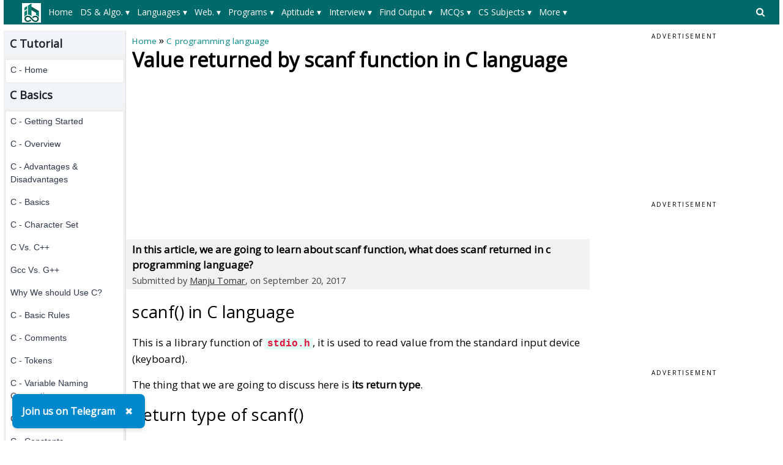

--- FILE ---
content_type: text/html; charset=utf-8
request_url: https://www.includehelp.com/c/value-returned-by-scanf-function.aspx
body_size: 52797
content:


<!DOCTYPE html PUBLIC "-//W3C//DTD XHTML 1.0 Transitional//EN" "http://www.w3.org/TR/xhtml1/DTD/xhtml1-transitional.dtd">

<html xmlns="http://www.w3.org/1999/xhtml" lang="en-US">
<head id="ctl00_Head1"><title>
	Value returned by scanf function in C language
</title><meta charset="utf-8" /><meta http-equiv="X-UA-Compatible" content="IE=edge,chrome=1" />
    
    <!-- css files -->
    <meta name="viewport" content="width=device-width, initial-scale=1" /><link rel="stylesheet" href="../css/W3.css" /><link rel="stylesheet" href="../css/style1.css" />
    <script src="https://www.includehelp.com/js/jquery.min.js" type="text/javascript"></script>
    <!-- Google CSE css-->    
    <style type="text/css">
        input.gsc-input, .gsc-input-box, .gsc-input-box-hover, .gsc-input-box-focus, .gsc-search-button 
        {
          box-sizing: content-box;
          line-height: normal;
        }
    </style>
    <!--End of Google CSE css-->
   
    <!-- Google tag (gtag.js) -->
    <script async src="https://www.googletagmanager.com/gtag/js?id=G-R8Z5XH11M3"></script>
    <script>
        window.dataLayer = window.dataLayer || [];
        function gtag() { dataLayer.push(arguments); }
        gtag('js', new Date());

        gtag('config', 'G-R8Z5XH11M3');
    </script>
    
    <!-- Auto Ads Code-->
    <script async src="https://pagead2.googlesyndication.com/pagead/js/adsbygoogle.js?client=ca-pub-8685817763351539" crossorigin="anonymous"></script>
    <!-- End: Auto Ads Code-->

    
    <meta name="description" content="In this article, we are going to learn about scanf function, what does scanf returned in c programming language?" />
<link rel="canonical" href="https://www.includehelp.com/c/value-returned-by-scanf-function.aspx" /><style type="text/css">
	/* <![CDATA[ */
	#ctl00_header_cntrl1_Menu1 img.icon { border-style:none;vertical-align:middle; }
	#ctl00_header_cntrl1_Menu1 img.separator { border-style:none;display:block; }
	#ctl00_header_cntrl1_Menu1 img.horizontal-separator { border-style:none;vertical-align:middle; }
	#ctl00_header_cntrl1_Menu1 ul { list-style:none;margin:0;padding:0;width:auto; }
	#ctl00_header_cntrl1_Menu1 ul.dynamic { z-index:1; }
	#ctl00_header_cntrl1_Menu1 a { text-decoration:none;white-space:nowrap;display:block; }
	#ctl00_header_cntrl1_Menu1 a.static { padding-left:0.15em;padding-right:0.15em; }
	#ctl00_header_cntrl1_Menu1 a.level1 { text-decoration:none;border-style:none; }
	#ctl00_header_cntrl1_Menu1 a.level2 { text-decoration:none;border-style:none; }
	/* ]]> */
</style><style type="text/css">
	/* <![CDATA[ */
	#ctl00_header_cntrl1_Menu2 img.icon { border-style:none;vertical-align:middle; }
	#ctl00_header_cntrl1_Menu2 img.separator { border-style:none;display:block; }
	#ctl00_header_cntrl1_Menu2 img.horizontal-separator { border-style:none;vertical-align:middle; }
	#ctl00_header_cntrl1_Menu2 ul { list-style:none;margin:0;padding:0;width:auto; }
	#ctl00_header_cntrl1_Menu2 ul.dynamic { z-index:1; }
	#ctl00_header_cntrl1_Menu2 a { text-decoration:none;white-space:nowrap;display:block; }
	#ctl00_header_cntrl1_Menu2 a.static { padding-left:0.15em;padding-right:0.15em; }
	#ctl00_header_cntrl1_Menu2 a.level1 { text-decoration:none;border-style:none; }
	#ctl00_header_cntrl1_Menu2 a.level2 { text-decoration:none;border-style:none; }
	/* ]]> */
</style></head>
<body>
    <!--Main Page Section-->
    <form name="aspnetForm" method="post" action="./value-returned-by-scanf-function.aspx" id="aspnetForm">
<div>
<input type="hidden" name="__VIEWSTATE" id="__VIEWSTATE" value="/[base64]/[base64]/[base64]/[base64]/[base64]/[base64]/[base64]/[base64]/[base64]/[base64]/[base64]/[base64]/[base64]/[base64]/[base64]/Zge0SXXFNw==" />
</div>


<script src="/WebResource.axd?d=ZQVaOIVkgBebOnYq1CodGMKL9kYIVg-axnYDYEgvgBnnFs0ccoOUWmVhfX9krCzfL1nxGmDdbnyop1cmuigpjPlS0oDnPEjNt5_jJwBVlTw1&amp;t=638628405619783110" type="text/javascript"></script>
<div>

	<input type="hidden" name="__VIEWSTATEGENERATOR" id="__VIEWSTATEGENERATOR" value="A4170B20" />
</div>
	    <div class="w3-row">
		    <!--Header control-->
		    

<!--Import file begore the Header-->
<div><div>
  <style type="text/css">.menuxml{display:none;background-color:#006969;color:#fff;font-size:14px;padding-top:5px;padding-bottom:5px;padding-left:20px;min-height:40px;}.main_menu,.main_menu:hover,.main_menu:visited{text-align:center;color:#fff;text-align:center;height:30px;line-height:30px;margin-right:8px;padding-left:5px;padding-right:5px;display:inline-block;font-size:14px}.main_menu:hover{background-color:#004949;color:#fff;white-space:normal!important;}.level_menu,.level_menu:hover,.level_menu:visited{min-width:100px;border:1px solid #ddd!important;background-color:#fff;color:#333;text-align:left;padding:4px 8px;font-size:14px;font-weight:bold;transition:background-color 0.3s ease;box-shadow:0 0 0 1px #ccc;transition:box-shadow 0.3s ease}.level_menu:hover{background-color:#e6f7f7;color:#003333;/*border:1px solid #009999!important*/}.I3MobileSearchBoxCSS{background-color:#ccc;padding:8px;text-align:left;}ul.I3MobileMenuCSS{list-style-type:none;margin:0;padding:0;overflow:hidden;background-color:#008989}ul.I3MobileMenuCSS li{float:left}ul.I3MobileMenuCSS li a,ul.I3MobileMenuCSS li a:visited{display:block;color:#fff;text-align:center;padding:14px 10px;text-decoration:none}ul.I3MobileMenuCSS li a:hover{color:#fff;text-decoration:none;color:#f1f1f1}@media only screen and (max-width: 767px) {.level_menu {display:block!important;white-space:normal!important;}}</style>
  <script>$(document).ready(function(){ $('.menuxml').show();});</script>  
  <style type="text/css">svg.searchDesktop:hover {fill:#ccc;}</style>
  <script type="text/javascript" src="//m.servedby-buysellads.com/monetization.custom.js"></script>
  <!--buysellads left sticky script-->
  <!--
  <script type="text/javascript">
    (function(){
    var bsa_optimize=document.createElement('script');
    bsa_optimize.type='text/javascript';
    bsa_optimize.async=true;
    bsa_optimize.src='https://cdn4.buysellads.net/pub/includehelp.js?'+(new Date()-new Date()%600000);
    (document.getElementsByTagName('head')[0]||document.getElementsByTagName('body')[0]).appendChild(bsa_optimize);
    })();
  </script>
  -->
  <!--end buysellads left sticky script-->
</div></div>

<!--Header Section for Desktop-->
<div class="DesktopOnly">
   <div class="menuxml">
       <div style="float:left;width:50px;vertical-align:middle;">
            <a id="ctl00_header_cntrl1_logoLink" href="../"><img id="ctl00_header_cntrl1_Image1" src="../images/ihelp.png" alt="IncludeHelp_logo" style="border-width:0px;" /></a>
        </div>
       <div style="float:right;width:50px;padding-top:6px;">
            <a id="ctl00_header_cntrl1_HyperLink1" onclick="myFunctionForDesktopSearch()" href="javascript:void(0);">
                <svg aria-hidden="true" fill="currentColor" version="1.1" xmlns="http://www.w3.org/2000/svg" width="26" height="28" viewBox="0 0 48 48" class="searchDesktop"><path d="M18 13c0-3.859-3.141-7-7-7s-7 3.141-7 7 3.141 7 7 7 7-3.141 7-7zM26 26c0 1.094-0.906 2-2 2-0.531 0-1.047-0.219-1.406-0.594l-5.359-5.344c-1.828 1.266-4.016 1.937-6.234 1.937-6.078 0-11-4.922-11-11s4.922-11 11-11 11 4.922 11 11c0 2.219-0.672 4.406-1.937 6.234l5.359 5.359c0.359 0.359 0.578 0.875 0.578 1.406z"></path></svg>
            </a>
        </div>
        <div style="margin-left:50px;margin-right:50px;">
          <a href="#ctl00_header_cntrl1_Menu1_SkipLink"><img alt="Skip Navigation Links" src="/WebResource.axd?d=e8qT3q7JQ6mcgGxuUZoXxv3yH9ZrGoaKV08OR4seENio_66bDZPrb_FdJ9MphvNgqxmrXqz3QFiU5KeJ4hmoJ8sxJteN_haBy1VR2slH0kQ1&amp;t=638628405619783110" width="0" height="0" style="border-width:0px;" /></a><div id="ctl00_header_cntrl1_Menu1">
	<ul class="level1">
		<li><a class="level1 main_menu" href="https://www.includehelp.com/">Home</a></li><li><a class="level1 main_menu" href="javascript:;">DS & Algo. ▾</a><ul class="level2">
			<li><a class="level2 level_menu" href="https://www.includehelp.com/data-structure-tutorial/default.aspx">Data Structure Tutorial</a></li><li><a class="level2 level_menu" href="https://www.includehelp.com/algorithms/default.aspx">Algorithms Tutorial</a></li><li><a class="level2 level_menu" href="https://www.includehelp.com/icp/default.aspx">Coding Problems</a></li>
		</ul></li><li><a class="level1 main_menu" href="javascript:;">Languages ▾</a><ul class="level2">
			<li><a class="level2 level_menu" href="https://www.includehelp.com/c/default.aspx">C Tutorial</a></li><li><a class="level2 level_menu" href="https://www.includehelp.com/cpp-tutorial/default.aspx">C++ Tutorial</a></li><li><a class="level2 level_menu" href="https://www.includehelp.com/stl/default.aspx">C++ STL Tutorial</a></li><li><a class="level2 level_menu" href="https://www.includehelp.com/java/default.aspx">Java Tutorial</a></li><li><a class="level2 level_menu" href="https://www.includehelp.com/python/default.aspx">Python Tutorial</a></li><li><a class="level2 level_menu" href="https://www.includehelp.com/scala/default.aspx">Scala Tutorial</a></li><li><a class="level2 level_menu" href="https://www.includehelp.com/ruby/default.aspx">Ruby Tutorial</a></li><li><a class="level2 level_menu" href="https://www.includehelp.com/dot-net/default.aspx">C#.Net Tutorial</a></li><li><a class="level2 level_menu" href="https://www.includehelp.com/golang/default.aspx">Golang Tutorial</a></li><li><a class="level2 level_menu" href="https://www.includehelp.com/android/default.aspx">Android Tutorial</a></li><li><a class="level2 level_menu" href="https://www.includehelp.com/kotlin/default.aspx">Kotlin Tutorial</a></li><li><a class="level2 level_menu" href="https://www.includehelp.com/sql/default.aspx">SQL Tutorial</a></li>
		</ul></li><li><a class="level1 main_menu" href="javascript:;">Web. ▾</a><ul class="level2">
			<li><a class="level2 level_menu" href="https://www.includehelp.com/code-snippets/javascript.aspx">JavaScript Tutorial</a></li><li><a class="level2 level_menu" href="https://www.includehelp.com/code-snippets/css.aspx">CSS Tutorial</a></li><li><a class="level2 level_menu" href="https://www.includehelp.com/jquery/default.aspx">jQuery Tutorial</a></li><li><a class="level2 level_menu" href="https://www.includehelp.com/php/default.aspx">PHP Tutorial</a></li><li><a class="level2 level_menu" href="https://www.includehelp.com/node-js/default.aspx">Node.Js Tutorial</a></li><li><a class="level2 level_menu" href="https://www.includehelp.com/adonisjs/default.aspx">AdonisJs Tutorial</a></li><li><a class="level2 level_menu" href="https://www.includehelp.com/vuejs/default.aspx">VueJS Tutorial</a></li><li><a class="level2 level_menu" href="https://www.includehelp.com/ajax/default.aspx">Ajax Tutorial</a></li><li><a class="level2 level_menu" href="https://www.includehelp.com/html/default.aspx">HTML Tutorial</a></li><li><a class="level2 level_menu" href="https://www.includehelp.com/Django/default.aspx">Django Tutorial</a></li>
		</ul></li><li><a class="level1 main_menu" href="javascript:;">Programs ▾</a><ul class="level2">
			<li><a class="level2 level_menu" href="https://www.includehelp.com/c-programming-examples-solved-c-programs.aspx">C Programs</a></li><li><a class="level2 level_menu" href="https://www.includehelp.com/cpp-programming-examples-solved-cpp-programs.aspx">C++ Programs</a></li><li><a class="level2 level_menu" href="https://www.includehelp.com/c-programming-data-structure-examples.aspx">Data Structure Programs</a></li><li><a class="level2 level_menu" href="https://www.includehelp.com/java-language-solved-programs.aspx">Java Programs</a></li><li><a class="level2 level_menu" href="https://www.includehelp.com/dot-net/c-sharp-programs.aspx">C#.Net Programs</a></li><li><a class="level2 level_menu" href="https://www.includehelp.com/vb-net/programs.aspx">VB.Net Programs</a></li><li><a class="level2 level_menu" href="https://www.includehelp.com/python/programs.aspx">Python Programs</a></li><li><a class="level2 level_menu" href="https://www.includehelp.com/php/programs.aspx">PHP Programs</a></li><li><a class="level2 level_menu" href="https://www.includehelp.com/golang/programs.aspx">Golang Programs</a></li><li><a class="level2 level_menu" href="https://www.includehelp.com/scala/programs.aspx">Scala Programs</a></li><li><a class="level2 level_menu" href="https://www.includehelp.com/swift/programs.aspx">Swift Programs</a></li><li><a class="level2 level_menu" href="https://www.includehelp.com/rust/programs.aspx">Rust Programs</a></li><li><a class="level2 level_menu" href="https://www.includehelp.com/ruby/programs.aspx">Ruby Programs</a></li><li><a class="level2 level_menu" href="https://www.includehelp.com/kotlin/programs.aspx">Kotlin Programs</a></li><li><a class="level2 level_menu" href="https://www.includehelp.com/frequently-asked-c-programs-for-interview.aspx">C Interview Programs</a></li>
		</ul></li><li><a class="level1 main_menu" href="javascript:;">Aptitude ▾</a><ul class="level2">
			<li><a class="level2 level_menu" href="https://www.includehelp.com/c-programming-aptitude-questions-and-answers.aspx">C Aptitude</a></li><li><a class="level2 level_menu" href="https://www.includehelp.com/cpp-programming/aptitude-questions-and-answers.aspx">C++ Aptitude</a></li><li><a class="level2 level_menu" href="https://www.includehelp.com/java-programming-aptitude-questions-and-answers.aspx">Java Aptitude</a></li><li><a class="level2 level_menu" href="https://www.includehelp.com/dot-net/c-sharp-aptitude-questions-and-answers.aspx">C# Aptitude</a></li><li><a class="level2 level_menu" href="https://www.includehelp.com/php/aptitude-questions-and-answers.aspx">PHP Aptitude</a></li><li><a class="level2 level_menu" href="https://www.includehelp.com/linux/aptitude-questions-and-answers.aspx">Linux Aptitude</a></li><li><a class="level2 level_menu" href="https://www.includehelp.com/dbms/aptitude-questions-and-answers.aspx">DBMS Aptitude</a></li><li><a class="level2 level_menu" href="https://www.includehelp.com/networking/aptitude-questions-and-answers.aspx">Networking Aptitude</a></li><li><a class="level2 level_menu" href="https://www.includehelp.com/ml-ai/artificial-intelligence-aptitude-questions-and-answers-mcq-.aspx">AI Aptitude</a></li><li><a class="level2 level_menu" href="https://www.includehelp.com/competitive-english-mcqs/default.aspx">English Grammar Aptitude</a></li><li><a class="level2 level_menu" href="https://www.includehelp.com/aptitude-questions-and-answers.aspx">More...</a></li>
		</ul></li><li><a class="level1 main_menu" href="javascript:;">Interview ▾</a><ul class="level2">
			<li><a class="level2 level_menu" href="https://www.includehelp.com/golang/interview-questions.aspx">Golang Interview Questions</a></li><li><a class="level2 level_menu" href="https://www.includehelp.com/MIS/mis-executive-interview-questions-and-answers.aspx">MIS Executive Interview Questions</a></li><li><a class="level2 level_menu" href="https://www.includehelp.com/dbms/top-50-dbms-interview-questions-and-answers.aspx">DBMS Interview Questions</a></li><li><a class="level2 level_menu" href="https://www.includehelp.com/c-programs/c-interview-questions-and-answers-page-1.aspx">C Interview Questions</a></li><li><a class="level2 level_menu" href="https://www.includehelp.com/c/embedded-c-interview-questions-and-answers.aspx">Embedded C Interview Questions</a></li><li><a class="level2 level_menu" href="https://www.includehelp.com/java/java-interview-questions-and-answers-page-1.aspx">Java Interview Questions</a></li><li><a class="level2 level_menu" href="https://www.includehelp.com/seo-interview-questions-and-answers.aspx">SEO Interview Questions</a></li><li><a class="level2 level_menu" href="https://www.includehelp.com/qna/hr-interview-questions-and-answers.aspx">HR Interview Questions</a></li>
		</ul></li><li><a class="level1 main_menu" href="javascript:;">Find Output ▾</a><ul class="level2">
			<li><a class="level2 level_menu" href="https://www.includehelp.com/c#find-output-programs">C Find O/P</a></li><li><a class="level2 level_menu" href="https://www.includehelp.com/cpp-tutorial/find-output-programs.aspx">C++ Find O/P</a></li><li><a class="level2 level_menu" href="https://www.includehelp.com/csharp/find-output-programs.aspx">C#.Net Find O/P</a></li><li><a class="level2 level_menu" href="https://www.includehelp.com/java/find-output-programs.aspx">Java Find O/P</a></li><li><a class="level2 level_menu" href="https://www.includehelp.com/golang/find-output-programs.aspx">Go Find O/P</a></li><li><a class="level2 level_menu" href="https://www.includehelp.com/php/find-output-programs.aspx">PHP Find O/P</a></li><li><a class="level2 level_menu" href="https://www.includehelp.com/find-output-programs.aspx">More...</a></li>
		</ul></li><li><a class="level1 main_menu" href="javascript:;">MCQs ▾</a><ul class="level2">
			<li><a class="level2 level_menu" href="https://www.includehelp.com/mcq/web-technologies-mcqs.aspx">Web Technologie MCQs</a></li><li><a class="level2 level_menu" href="https://www.includehelp.com/mcq/computer-science-subjects-mcqs.aspx">CS Subjects MCQs</a></li><li><a class="level2 level_menu" href="https://www.includehelp.com/mcq/databases-mcqs.aspx">Databases MCQs</a></li><li><a class="level2 level_menu" href="https://www.includehelp.com/mcq/programming-languages-mcqs.aspx">Programming MCQs</a></li><li><a class="level2 level_menu" href="https://www.includehelp.com/mcq/testing-software-mcqs.aspx">Testing Software MCQs</a></li><li><a class="level2 level_menu" href="https://www.includehelp.com/mcq/digital-marketing-subjects-mcqs.aspx">Digital Mktg Subjects MCQs</a></li><li><a class="level2 level_menu" href="https://www.includehelp.com/mcq/cloud-computing-sw-mcqs.aspx">Cloud Computing S/W MCQs</a></li><li><a class="level2 level_menu" href="https://www.includehelp.com/mcq/engineering-subjects-mcqs.aspx">Engineering Subjects MCQs</a></li><li><a class="level2 level_menu" href="https://www.includehelp.com/mcq/commerce-multiple-choice-questions.aspx">Commerce MCQs</a></li><li><a class="level2 level_menu" href="https://www.includehelp.com/multiple-choice-questions-mcqs.aspx">More MCQs...</a></li>
		</ul></li><li><a class="level1 main_menu" href="javascript:;">CS Subjects ▾</a><ul class="level2">
			<li><a class="level2 level_menu" href="https://www.includehelp.com/ml-ai/default.aspx">ML/AI Tutorial</a></li><li><a class="level2 level_menu" href="https://www.includehelp.com/operating-systems/default.aspx">Operating System Tutorial</a></li><li><a class="level2 level_menu" href="https://www.includehelp.com/computer-networks/default.aspx">Computer Network Tutorial</a></li><li><a class="level2 level_menu" href="https://www.includehelp.com/basics/software-engineering-tutorial.aspx">Software Engineering Tutorial</a></li><li><a class="level2 level_menu" href="https://www.includehelp.com/basics/discrete-mathematics-tutorial.aspx">Discrete Mathematics Tutorial</a></li><li><a class="level2 level_menu" href="https://www.includehelp.com/basics/digital-electronics-tutorial.aspx">Digital Electronics Tutorial</a></li><li><a class="level2 level_menu" href="https://www.includehelp.com/basics/data-mining-tutorial.aspx">Data Mining Tutorial</a></li><li><a class="level2 level_menu" href="https://www.includehelp.com/MIS/default.aspx">MIS Tutorial</a></li><li><a class="level2 level_menu" href="https://www.includehelp.com/dbms/default.aspx">DBMS Tutorial</a></li><li><a class="level2 level_menu" href="https://www.includehelp.com/embedded-system/default.aspx">Embedded Systems Tutorial</a></li><li><a class="level2 level_menu" href="https://www.includehelp.com/cryptography/default.aspx">Cryptography Tutorial</a></li><li><a class="level2 level_menu" href="https://www.includehelp.com/basics/default.aspx">CS Fundamental Tutorial</a></li><li><a class="level2 level_menu" href="https://www.includehelp.com/tutorials-library.aspx">More Tutorials...</a></li>
		</ul></li><li><a class="level1 main_menu" href="javascript:;">More  ▾</a><ul class="level2">
			<li><a class="level2 level_menu" href="https://www.includehelp.com/articles/default.aspx">Tech Articles</a></li><li><a class="level2 level_menu" href="https://www.includehelp.com/puzzles/default.aspx">Puzzles</a></li><li><a class="level2 level_menu" href="https://www.includehelp.com/dictionary#Full-Forms">Full Forms</a></li><li><a class="level2 level_menu" href="https://www.includehelp.com/code-examples/default.aspx">Code Examples</a></li><li><a class="level2 level_menu" href="https://www.includehelp.com/blogs/default.aspx">Blogs</a></li><li><a class="level2 level_menu" href="https://www.includehelp.com/guest-posting.aspx">Guest Post</a></li><li><a class="level2 level_menu" href="https://www.includehelp.com/programmer-calculator.aspx">Programmer's Calculator</a></li><li><a class="level2 level_menu" href="https://www.includehelp.com/tools/xml-sitemap-generator.aspx">XML Sitemap Generator</a></li><li><a class="level2 level_menu" href="https://www.includehelp.com/tools/default.aspx">Tools & Generators</a></li><li><a class="level2 level_menu" href="https://www.includehelp.com/about-includehelp-com.aspx">About</a></li><li><a class="level2 level_menu" href="https://www.includehelp.com/contact.aspx">Contact</a></li>
		</ul></li>
	</ul>
</div><a id="ctl00_header_cntrl1_Menu1_SkipLink"></a>
          
      </div>
   </div>       
   <div id="GoogleSearchDesktop" class="I3MobileSearchBoxCSS" style="display: none; visibility:hidden;">
      <!--google search -->
            <script async src="https://cse.google.com/cse.js?cx=e72d5fe77845e85e6"></script>
            <div class="gcse-search"></div>
      <!--End of google search -->
   </div>
</div>

<!--Header Section for Mobile-->
<div class="mobileOnly" style="margin-top: 2px;">
   <ul class="I3MobileMenuCSS">
      <li>
         <a id="ctl00_header_cntrl1_MainMenuMobile_0" href="../"><img id="ctl00_header_cntrl1_MainMenuMobileLogo" src="../images/logo_mobile.png" alt="IncludeHelp" style="height:32px;width:101px;border-width:0px;" /></a>         
      </li>
      <li style="float:right">
         <a id="ctl00_header_cntrl1_MainMenuMobile_n_1" onclick="myFunctionForSearch()" class="active" href="javascript:void(0);"><svg aria-hidden="true" fill="currentColor" version="1.1" xmlns="http://www.w3.org/2000/svg" width="26" height="28" viewBox="0 0 32 32" class="searchDesktop"><path d="M18 13c0-3.859-3.141-7-7-7s-7 3.141-7 7 3.141 7 7 7 7-3.141 7-7zM26 26c0 1.094-0.906 2-2 2-0.531 0-1.047-0.219-1.406-0.594l-5.359-5.344c-1.828 1.266-4.016 1.937-6.234 1.937-6.078 0-11-4.922-11-11s4.922-11 11-11 11 4.922 11 11c0 2.219-0.672 4.406-1.937 6.234l5.359 5.359c0.359 0.359 0.578 0.875 0.578 1.406z"></path></svg></span></a>
      </li>
      <li style="float:right">
         <a id="ctl00_header_cntrl1_MainMenuMobile_n" onclick="myFunctionForMenu()" class="active" href="javascript:void(0);"><svg version="1.1" id="Capa_1" fill="currentColor" xmlns="http://www.w3.org/2000/svg" xmlns:xlink="http://www.w3.org/1999/xlink" x="0px" y="0px" width="24.75px" height="24.75px" viewBox="0 0 24.75 24.75" style="enable-background:new 0 0 24.75 24.75;" xml:space="preserve"><g><path d="M0,3.875c0-1.104,0.896-2,2-2h20.75c1.104,0,2,0.896,2,2s-0.896,2-2,2H2C0.896,5.875,0,4.979,0,3.875z M22.75,10.375H2 c-1.104,0-2,0.896-2,2c0,1.104,0.896,2,2,2h20.75c1.104,0,2-0.896,2-2C24.75,11.271,23.855,10.375,22.75,10.375z M22.75,18.875H2 c-1.104,0-2,0.896-2,2s0.896,2,2,2h20.75c1.104,0,2-0.896,2-2S23.855,18.875,22.75,18.875z"/></g></svg></a>
      </li>
   </ul>
   <div id="GoogleSearchMobile" class="I3MobileSearchBoxCSS" style="display: none; visibility:hidden;">
      <!--google search -->
            <script async src="https://cse.google.com/cse.js?cx=e72d5fe77845e85e6"></script>
            <div class="gcse-search"></div>
      <!--End of google search -->
   </div>
   <div id="MainMenuMobile" style="display: none; visibility:hidden;">
      <div class="menuxml">
         <a href="#ctl00_header_cntrl1_Menu2_SkipLink"><img alt="Skip Navigation Links" src="/WebResource.axd?d=e8qT3q7JQ6mcgGxuUZoXxv3yH9ZrGoaKV08OR4seENio_66bDZPrb_FdJ9MphvNgqxmrXqz3QFiU5KeJ4hmoJ8sxJteN_haBy1VR2slH0kQ1&amp;t=638628405619783110" width="0" height="0" style="border-width:0px;" /></a><div id="ctl00_header_cntrl1_Menu2">
	<ul class="level1">
		<li><a class="level1 main_menu" href="https://www.includehelp.com/">Home</a></li><li><a class="level1 main_menu" href="javascript:;">DS & Algo. ▾</a><ul class="level2">
			<li><a class="level2 level_menu" href="https://www.includehelp.com/data-structure-tutorial/default.aspx">Data Structure Tutorial</a></li><li><a class="level2 level_menu" href="https://www.includehelp.com/algorithms/default.aspx">Algorithms Tutorial</a></li><li><a class="level2 level_menu" href="https://www.includehelp.com/icp/default.aspx">Coding Problems</a></li>
		</ul></li><li><a class="level1 main_menu" href="javascript:;">Languages ▾</a><ul class="level2">
			<li><a class="level2 level_menu" href="https://www.includehelp.com/c/default.aspx">C Tutorial</a></li><li><a class="level2 level_menu" href="https://www.includehelp.com/cpp-tutorial/default.aspx">C++ Tutorial</a></li><li><a class="level2 level_menu" href="https://www.includehelp.com/stl/default.aspx">C++ STL Tutorial</a></li><li><a class="level2 level_menu" href="https://www.includehelp.com/java/default.aspx">Java Tutorial</a></li><li><a class="level2 level_menu" href="https://www.includehelp.com/python/default.aspx">Python Tutorial</a></li><li><a class="level2 level_menu" href="https://www.includehelp.com/scala/default.aspx">Scala Tutorial</a></li><li><a class="level2 level_menu" href="https://www.includehelp.com/ruby/default.aspx">Ruby Tutorial</a></li><li><a class="level2 level_menu" href="https://www.includehelp.com/dot-net/default.aspx">C#.Net Tutorial</a></li><li><a class="level2 level_menu" href="https://www.includehelp.com/golang/default.aspx">Golang Tutorial</a></li><li><a class="level2 level_menu" href="https://www.includehelp.com/android/default.aspx">Android Tutorial</a></li><li><a class="level2 level_menu" href="https://www.includehelp.com/kotlin/default.aspx">Kotlin Tutorial</a></li><li><a class="level2 level_menu" href="https://www.includehelp.com/sql/default.aspx">SQL Tutorial</a></li>
		</ul></li><li><a class="level1 main_menu" href="javascript:;">Web. ▾</a><ul class="level2">
			<li><a class="level2 level_menu" href="https://www.includehelp.com/code-snippets/javascript.aspx">JavaScript Tutorial</a></li><li><a class="level2 level_menu" href="https://www.includehelp.com/code-snippets/css.aspx">CSS Tutorial</a></li><li><a class="level2 level_menu" href="https://www.includehelp.com/jquery/default.aspx">jQuery Tutorial</a></li><li><a class="level2 level_menu" href="https://www.includehelp.com/php/default.aspx">PHP Tutorial</a></li><li><a class="level2 level_menu" href="https://www.includehelp.com/node-js/default.aspx">Node.Js Tutorial</a></li><li><a class="level2 level_menu" href="https://www.includehelp.com/adonisjs/default.aspx">AdonisJs Tutorial</a></li><li><a class="level2 level_menu" href="https://www.includehelp.com/vuejs/default.aspx">VueJS Tutorial</a></li><li><a class="level2 level_menu" href="https://www.includehelp.com/ajax/default.aspx">Ajax Tutorial</a></li><li><a class="level2 level_menu" href="https://www.includehelp.com/html/default.aspx">HTML Tutorial</a></li><li><a class="level2 level_menu" href="https://www.includehelp.com/Django/default.aspx">Django Tutorial</a></li>
		</ul></li><li><a class="level1 main_menu" href="javascript:;">Programs ▾</a><ul class="level2">
			<li><a class="level2 level_menu" href="https://www.includehelp.com/c-programming-examples-solved-c-programs.aspx">C Programs</a></li><li><a class="level2 level_menu" href="https://www.includehelp.com/cpp-programming-examples-solved-cpp-programs.aspx">C++ Programs</a></li><li><a class="level2 level_menu" href="https://www.includehelp.com/c-programming-data-structure-examples.aspx">Data Structure Programs</a></li><li><a class="level2 level_menu" href="https://www.includehelp.com/java-language-solved-programs.aspx">Java Programs</a></li><li><a class="level2 level_menu" href="https://www.includehelp.com/dot-net/c-sharp-programs.aspx">C#.Net Programs</a></li><li><a class="level2 level_menu" href="https://www.includehelp.com/vb-net/programs.aspx">VB.Net Programs</a></li><li><a class="level2 level_menu" href="https://www.includehelp.com/python/programs.aspx">Python Programs</a></li><li><a class="level2 level_menu" href="https://www.includehelp.com/php/programs.aspx">PHP Programs</a></li><li><a class="level2 level_menu" href="https://www.includehelp.com/golang/programs.aspx">Golang Programs</a></li><li><a class="level2 level_menu" href="https://www.includehelp.com/scala/programs.aspx">Scala Programs</a></li><li><a class="level2 level_menu" href="https://www.includehelp.com/swift/programs.aspx">Swift Programs</a></li><li><a class="level2 level_menu" href="https://www.includehelp.com/rust/programs.aspx">Rust Programs</a></li><li><a class="level2 level_menu" href="https://www.includehelp.com/ruby/programs.aspx">Ruby Programs</a></li><li><a class="level2 level_menu" href="https://www.includehelp.com/kotlin/programs.aspx">Kotlin Programs</a></li><li><a class="level2 level_menu" href="https://www.includehelp.com/frequently-asked-c-programs-for-interview.aspx">C Interview Programs</a></li>
		</ul></li><li><a class="level1 main_menu" href="javascript:;">Aptitude ▾</a><ul class="level2">
			<li><a class="level2 level_menu" href="https://www.includehelp.com/c-programming-aptitude-questions-and-answers.aspx">C Aptitude</a></li><li><a class="level2 level_menu" href="https://www.includehelp.com/cpp-programming/aptitude-questions-and-answers.aspx">C++ Aptitude</a></li><li><a class="level2 level_menu" href="https://www.includehelp.com/java-programming-aptitude-questions-and-answers.aspx">Java Aptitude</a></li><li><a class="level2 level_menu" href="https://www.includehelp.com/dot-net/c-sharp-aptitude-questions-and-answers.aspx">C# Aptitude</a></li><li><a class="level2 level_menu" href="https://www.includehelp.com/php/aptitude-questions-and-answers.aspx">PHP Aptitude</a></li><li><a class="level2 level_menu" href="https://www.includehelp.com/linux/aptitude-questions-and-answers.aspx">Linux Aptitude</a></li><li><a class="level2 level_menu" href="https://www.includehelp.com/dbms/aptitude-questions-and-answers.aspx">DBMS Aptitude</a></li><li><a class="level2 level_menu" href="https://www.includehelp.com/networking/aptitude-questions-and-answers.aspx">Networking Aptitude</a></li><li><a class="level2 level_menu" href="https://www.includehelp.com/ml-ai/artificial-intelligence-aptitude-questions-and-answers-mcq-.aspx">AI Aptitude</a></li><li><a class="level2 level_menu" href="https://www.includehelp.com/competitive-english-mcqs/default.aspx">English Grammar Aptitude</a></li><li><a class="level2 level_menu" href="https://www.includehelp.com/aptitude-questions-and-answers.aspx">More...</a></li>
		</ul></li><li><a class="level1 main_menu" href="javascript:;">Interview ▾</a><ul class="level2">
			<li><a class="level2 level_menu" href="https://www.includehelp.com/golang/interview-questions.aspx">Golang Interview Questions</a></li><li><a class="level2 level_menu" href="https://www.includehelp.com/MIS/mis-executive-interview-questions-and-answers.aspx">MIS Executive Interview Questions</a></li><li><a class="level2 level_menu" href="https://www.includehelp.com/dbms/top-50-dbms-interview-questions-and-answers.aspx">DBMS Interview Questions</a></li><li><a class="level2 level_menu" href="https://www.includehelp.com/c-programs/c-interview-questions-and-answers-page-1.aspx">C Interview Questions</a></li><li><a class="level2 level_menu" href="https://www.includehelp.com/c/embedded-c-interview-questions-and-answers.aspx">Embedded C Interview Questions</a></li><li><a class="level2 level_menu" href="https://www.includehelp.com/java/java-interview-questions-and-answers-page-1.aspx">Java Interview Questions</a></li><li><a class="level2 level_menu" href="https://www.includehelp.com/seo-interview-questions-and-answers.aspx">SEO Interview Questions</a></li><li><a class="level2 level_menu" href="https://www.includehelp.com/qna/hr-interview-questions-and-answers.aspx">HR Interview Questions</a></li>
		</ul></li><li><a class="level1 main_menu" href="javascript:;">Find Output ▾</a><ul class="level2">
			<li><a class="level2 level_menu" href="https://www.includehelp.com/c#find-output-programs">C Find O/P</a></li><li><a class="level2 level_menu" href="https://www.includehelp.com/cpp-tutorial/find-output-programs.aspx">C++ Find O/P</a></li><li><a class="level2 level_menu" href="https://www.includehelp.com/csharp/find-output-programs.aspx">C#.Net Find O/P</a></li><li><a class="level2 level_menu" href="https://www.includehelp.com/java/find-output-programs.aspx">Java Find O/P</a></li><li><a class="level2 level_menu" href="https://www.includehelp.com/golang/find-output-programs.aspx">Go Find O/P</a></li><li><a class="level2 level_menu" href="https://www.includehelp.com/php/find-output-programs.aspx">PHP Find O/P</a></li><li><a class="level2 level_menu" href="https://www.includehelp.com/find-output-programs.aspx">More...</a></li>
		</ul></li><li><a class="level1 main_menu" href="javascript:;">MCQs ▾</a><ul class="level2">
			<li><a class="level2 level_menu" href="https://www.includehelp.com/mcq/web-technologies-mcqs.aspx">Web Technologie MCQs</a></li><li><a class="level2 level_menu" href="https://www.includehelp.com/mcq/computer-science-subjects-mcqs.aspx">CS Subjects MCQs</a></li><li><a class="level2 level_menu" href="https://www.includehelp.com/mcq/databases-mcqs.aspx">Databases MCQs</a></li><li><a class="level2 level_menu" href="https://www.includehelp.com/mcq/programming-languages-mcqs.aspx">Programming MCQs</a></li><li><a class="level2 level_menu" href="https://www.includehelp.com/mcq/testing-software-mcqs.aspx">Testing Software MCQs</a></li><li><a class="level2 level_menu" href="https://www.includehelp.com/mcq/digital-marketing-subjects-mcqs.aspx">Digital Mktg Subjects MCQs</a></li><li><a class="level2 level_menu" href="https://www.includehelp.com/mcq/cloud-computing-sw-mcqs.aspx">Cloud Computing S/W MCQs</a></li><li><a class="level2 level_menu" href="https://www.includehelp.com/mcq/engineering-subjects-mcqs.aspx">Engineering Subjects MCQs</a></li><li><a class="level2 level_menu" href="https://www.includehelp.com/mcq/commerce-multiple-choice-questions.aspx">Commerce MCQs</a></li><li><a class="level2 level_menu" href="https://www.includehelp.com/multiple-choice-questions-mcqs.aspx">More MCQs...</a></li>
		</ul></li><li><a class="level1 main_menu" href="javascript:;">CS Subjects ▾</a><ul class="level2">
			<li><a class="level2 level_menu" href="https://www.includehelp.com/ml-ai/default.aspx">ML/AI Tutorial</a></li><li><a class="level2 level_menu" href="https://www.includehelp.com/operating-systems/default.aspx">Operating System Tutorial</a></li><li><a class="level2 level_menu" href="https://www.includehelp.com/computer-networks/default.aspx">Computer Network Tutorial</a></li><li><a class="level2 level_menu" href="https://www.includehelp.com/basics/software-engineering-tutorial.aspx">Software Engineering Tutorial</a></li><li><a class="level2 level_menu" href="https://www.includehelp.com/basics/discrete-mathematics-tutorial.aspx">Discrete Mathematics Tutorial</a></li><li><a class="level2 level_menu" href="https://www.includehelp.com/basics/digital-electronics-tutorial.aspx">Digital Electronics Tutorial</a></li><li><a class="level2 level_menu" href="https://www.includehelp.com/basics/data-mining-tutorial.aspx">Data Mining Tutorial</a></li><li><a class="level2 level_menu" href="https://www.includehelp.com/MIS/default.aspx">MIS Tutorial</a></li><li><a class="level2 level_menu" href="https://www.includehelp.com/dbms/default.aspx">DBMS Tutorial</a></li><li><a class="level2 level_menu" href="https://www.includehelp.com/embedded-system/default.aspx">Embedded Systems Tutorial</a></li><li><a class="level2 level_menu" href="https://www.includehelp.com/cryptography/default.aspx">Cryptography Tutorial</a></li><li><a class="level2 level_menu" href="https://www.includehelp.com/basics/default.aspx">CS Fundamental Tutorial</a></li><li><a class="level2 level_menu" href="https://www.includehelp.com/tutorials-library.aspx">More Tutorials...</a></li>
		</ul></li><li><a class="level1 main_menu" href="javascript:;">More  ▾</a><ul class="level2">
			<li><a class="level2 level_menu" href="https://www.includehelp.com/articles/default.aspx">Tech Articles</a></li><li><a class="level2 level_menu" href="https://www.includehelp.com/puzzles/default.aspx">Puzzles</a></li><li><a class="level2 level_menu" href="https://www.includehelp.com/dictionary#Full-Forms">Full Forms</a></li><li><a class="level2 level_menu" href="https://www.includehelp.com/code-examples/default.aspx">Code Examples</a></li><li><a class="level2 level_menu" href="https://www.includehelp.com/blogs/default.aspx">Blogs</a></li><li><a class="level2 level_menu" href="https://www.includehelp.com/guest-posting.aspx">Guest Post</a></li><li><a class="level2 level_menu" href="https://www.includehelp.com/programmer-calculator.aspx">Programmer's Calculator</a></li><li><a class="level2 level_menu" href="https://www.includehelp.com/tools/xml-sitemap-generator.aspx">XML Sitemap Generator</a></li><li><a class="level2 level_menu" href="https://www.includehelp.com/tools/default.aspx">Tools & Generators</a></li><li><a class="level2 level_menu" href="https://www.includehelp.com/about-includehelp-com.aspx">About</a></li><li><a class="level2 level_menu" href="https://www.includehelp.com/contact.aspx">Contact</a></li>
		</ul></li>
	</ul>
</div><a id="ctl00_header_cntrl1_Menu2_SkipLink"></a>
         
      </div>
   </div>
</div>

<!--Import file after the Header-->
<div><style type="text/css">#carbonads a,#carbonads a:hover{color:inherit}.footerCSS{padding:40px;background:linear-gradient(135deg,#282A35,#1a1c24);color:#ddd;text-align:center;box-shadow:0 0 15px rgba(0,0,0,0.3);border-top:3px solid #FFF4A3;}.footerCSS h5{color:#fff;font-weight:300;font-size:1.4em;}.footerCSS a,.footerCSS a:visited{color:#FFF4A3;font-size:16px;transition:color 0.3s ease-in-out;}.footerCSS a:hover,.footerCSS a:focus{color:#FFC107;text-decoration:underline;}.left-panel{background-color:##dadce0;max-height:100vh;overflow-y:auto;position:sticky;top:0px;border-right:1px solid #dadce0;},.quickL1,body{background-color:#fff}.copy-btn input,.w3-link a,.w3-link a:visited{font-weight:500}.quickL1{font-size:95%}.quickL1 tr td a,.quickL1 tr td a:visited{text-decoration:none;color:#006969;font-weight:500}.RgtNewQLinks a:focus,.RgtNewQLinks a:hover,.quickL1 tr td a:hover,.w3-link a,.w3-link a:visited,body ol a,body p a,body p a:visited,body ul a,body ul a:visited{text-decoration:none;color:#006969}.quickL1 tr td{padding-left:5px}.quickL1 .td1{background-color:#006969;color:#fff;padding-top:2px;padding-bottom:2px;font-weight:700}.CodeInfo,.btndisc,.copy-btn{text-align:right}.right-panel{padding-right:10px;margin-top:5px}.i3-subText a,.i3-subText a:visited{color:#fff;text-decoration:none;border:1px solid #006969;background-color:#006969;padding-left:4px;padding-right:4px;font-size:90%;border-radius:8px}.i3-subText a:hover{border:1px solid #004949;background-color:#004949}body{min-height:500px;max-width:99%!important}.left-panel,.main-panel{margin-top:10px;}.i3-menu .w3-bar .w3-dropdown-hover .subdiv a,.i3-menu .w3-bar .w3-dropdown-hover .subdiv a:visited{font-size:90%}.w3-ex{line-height:1.5}.invisible{position:absolute;left:-100%;opacity:0}.copy-btn{margin:-8px -8px 5px;background-color:#f4f4f4;position:sticky;top:-8px;left:-8px;right:-8px;overflow:hidden}.copy-btn input{background:#e1e1e1;color:#000;border:0;padding:7px;transition:background 1s}.copy-btn input:hover{background:#333;color:#fff}.i3-border{border:1px solid #006969!important}.i3-btncolor{color:#fff!important;background-color:#006969!important}.que_main_div .ansL a,.que_main_div .ansL a:visited{background-color:#006969;border-radius:3px}.que_main_div .ansL a:hover{background-color:#004949}.que_main_div ol,.que_main_div ol li a{font-size:105%}.que_main_div ol li a:hover,body ol a:hover,body p a:hover,body ul a:hover{color:#000;text-decoration:underline}.w3-link a{font-size:16.5px}.w3-link a:hover{color:#006969;text-decoration:underline}.w3-link .i3-subText{color:#333;font-size:80%}.w3-link .i3-subText a,.w3-link .i3-subText a:visited{color:#fff;text-decoration:none;border:1px solid #006969;background-color:#006969;padding-left:4px;padding-right:4px;font-size:90%;font-weight:400}.w3-link .i3-subText a:hover{color:#fff;border:1px solid #004949;background-color:#004949}carbon ad CSS-->#carbonads{display:block;overflow:hidden;font-family:-apple-system,BlinkMacSystemFont,"Segoe UI",Roboto,Oxygen-Sans,Ubuntu,Cantarell,"Helvetica Neue",sans-serif;padding:1em;background:#fff;text-align:center;line-height:1.5;font-size:14px;max-width:130px}#carbonads a{text-decoration:none}#carbonads span{display:block;overflow:hidden}.carbon-img{display:block;margin:0 auto 8px;line-height:1}.carbon-text{display:block;margin-bottom:8px}.carbon-poweredby{text-transform:uppercase;display:block;font-size:10px;letter-spacing:1px;line-height:1}.que_main_div ol li a,.que_main_div ol li a:visited,a.normalLink:hover{color:#00f;text-decoration:none}body ol.nor a,body ol.nor a:visited,body p a,body p a:visited,body ul.nor a,body ul.nor a:visited{color:#00f;text-decoration:underline;font-weight:400}body ol.nor a:hover,body p a:hover,body ul.nor a:hover{color:#5050ff;text-decoration:underline}.que_main_div{background-color:#f0f0f0!important;border:1px solid #ccc!important}.que_main_div .answer{border:0;padding:5px;background-color:#fff!important;font-size:100%}.que_main_div .que{font-size:110%;color:#333;font-weight:700}a.normalLink,a.normalLink:visited{color:#00f;text-decoration:underline}.i3-pagination{display:inline-block;margin-bottom:8px}.i3-pagination a,.i3-pagination a:visited{background-color:#efefef;color:#006969;float:left;font-size:95%;padding:8px 16px;text-decoration:none;transition:background-color .3s;border:1px solid #ddd;margin:0 4px 8px}.i3-pagination a:hover,.i3-pagination a:hover:not(.active){background-color:#ddd}.i3-pagination a.active{background-color:#4caf50;color:#fff;border:1px solid #4caf50} p.topNavLinks a,p.topNavLinks a:visited{color:#008989;text-decoration:none;font-weight:500;letter-spacing:.2px;}p.topNavLinks a:hover{text-decoration:underline;color:#006969;}.i3-subText a{display:inline-block;margin-bottom:5px}.right-panel{padding-left:10px}p.topNavLinks{margin-top:-2px}p.topNavLinks a,p.topNavLinks a:visited{font-size:13.5px;display:inline-block}.main-panel{padding-left:10px;}.RefBtnMcq{display:flex; column-gap:8px; row-gap: 8px;flex-wrap: wrap;}.RefBtn a,.RefBtn a:visited,.RefBtnMcq a,.RefBtnMcq a:visited{-webkit-text-size-adjust:100%;box-sizing:inherit;margin-bottom:5px;text-decoration:none!important;align-content:center;height:64px!important;text-align:center;}.subHead{font-weight:600;margin-left:-10px;margin-right:-5px;padding-left:10px;}.authInfo{font-size:85%;display:block;font-weight:400;color:#444;padding-top:3px}.authInfo a,authInfo a:visited{color:#333!important;}.authInfo a:hover,authInfo a:focus{color:#5050ff!important;}.w3-ex{border:1px solid #ccc;font-family:monospace,consolas,"courier new";padding:8px;}.recposts .recHeading{color:#333;text-decoration:underline;font-size:130%}body ol a,body ul a{font-size:16px}.RefBtn a,.RefBtn a:visited{line-height:1.5;height:65px;width:32%;border:1px solid #006969;background-color:#006969;color:#fff;font-size:16px;padding:20px 0;display:inline-block;border-radius:2px}.RefBtn a:hover{background-color:#004949;color:#fff!important;border:1px solid #004949}.RefBtnMcq a,.RefBtnMcq a:visited{height:50px;width:32%;background-color:#006969;color:#fff;font-size:15.5px;padding:12px 0;display:inline-block;border-radius:2px;font-weight:500}.RefBtnMcq a:hover{background-color:#004949;color:#fff!important}@media screen and (max-width:992px){.RefBtn a,.RefBtnMcq a{display:block;width:100%}}.programs_btn{list-style-type:none;padding-left:0}.programs_btn li a,.programs_btn li a:visited{background-color:#006969;color:#fff;padding:6px;margin:8px 8px 8px 0;display:block;list-style-type:none;text-decoration:none;border:1px solid #006969;width:90%;border-radius:2px}.programs_btn li a:hover{text-decoration:none;background-color:#004949;color:#fff;border:1px solid #004949}hr.theme1{border-top:1px solid #006969}ul.whatsnew {list-style-type:none;margin:16px; padding:0px;}ul.whatsnew li a,ul.whatsnew li a:visited{padding:5px;margin-bottom:4px;display:block;} ul.whatsnew li a:hover,ul.whatsnew li a:focus{text-decoration:none;background-color:#62dab6;}.btndisc{margin-bottom:2px}.btndisc a,.btndisc a:visited{display:inline-block;padding:12px;font-size:15px;font-weight:500;border-radius:32px;color:#fff;background-color:#006969;text-decoration:none;}.btndisc a::after{content:' \2B9E'}.btndisc a:focus,.btndisc a:hover {text-decoration: none;color: #fff;background-color: #008080;box-shadow: 0 4px 8px rgba(0, 0, 0, 0.2);transform: scale(1.05);transition: all 0.3s ease;}.tag_updated{font-size:12px;color:#fff;padding:3px;background-color:#f80}.extrasec{background: rgb(226,248,242);background: linear-gradient(65deg, rgba(226,248,242,1) 1%, rgba(241,241,241,1) 70%, rgba(98,218,182,1) 96%);margin-left:-10px;margin-right:-5px;} .extrasec_title{text-align:center;font-size:1.4em;font-weight:700;margin-bottom:2px;border-bottom:1px dashed #ccc;}.btnCA a,.btnCA a:visited,.btnCA1 a,.btnCA1 a:visited{display:inline-block;padding:8px;color:#fff;text-decoration:none;font-weight:500}.CodeInfo{font-size:13.5px;color:#000;margin:-16px 0 0;padding:0}.btnCA a,.btnCA a:visited{margin:2px;background:#006969;border-radius:3px;font-size:13.5px;border:1px solid #004949;box-shadow:1px 1px #006969}.btnCA a:focus,.btnCA a:hover{background:#004949;text-decoration:none;box-shadow:2px 2px #006969;color:#fff;}.btnCA1 a,.btnCA1 a:visited{margin:8px 1px 1px 5px;background:#f44336;border-radius:3px;border:1px solid #e42316}.btnCA1 a:focus,.btnCA1 a:hover{background:#e42316;text-decoration:none}.SubmitArea{text-align:center;margin:4px;padding:4px}.AnswerInfo{padding:4px;background-color:#f3f3f3;color:#111;margin-bottom:0;margin-top:16px;border:1px solid #62dab6;border-radius:3px;}.AnswerAuthorInfo{font-size:13px;color:#333;text-align:right;margin:0;padding:0}.RgtNewQLinks,ul.CodeExamplesIndex li{margin-bottom:4px}.RgtNewQLinks{font-size:12.5px;padding:4px;margin-top:4px;background-color:#f1f1f1;border:1px solid #ccc;border-radius:5px;font-family:"Open Sans",sans-serif,"Segoe UI"}.RgtNewQLinks a,.RgtNewQLinks a:visited{text-decoration:none;color:#f44336;font-weight:400;font-size:12.5px}.topNavLinks,h1{margin:0;padding:0}.CatSearchBox{padding:8px;background-color:#f1f1f1;text-align:center;box-shadow:rgba(0,69,69,.35) 0 4px 4px}#InputSearchFromList{width:90%;padding:8px 8px 8px 24px;border:1px solid #006969;margin-bottom:12px;border-radius:4px;background:url("data:image/svg+xml,%3Csvg xmlns='http://www.w3.org/2000/svg' width='25' height='25' viewBox='0 0 64 64' fill='gray' %3E%3Cpath d='M16.036 18.455l2.404-2.405 5.586 5.587-2.404 2.404zM8.5 2C12.1 2 15 4.9 15 8.5S12.1 15 8.5 15 2 12.1 2 8.5 4.9 2 8.5 2zm0-2C3.8 0 0 3.8 0 8.5S3.8 17 8.5 17 17 13.2 17 8.5 13.2 0 8.5 0zM15 16a1 1 0 1 1 2 0 1 1 0 1 1-2 0'%3E%3C/path%3E%3C/svg%3E") 4px 13px/contain no-repeat}.ads_box{overflow:hidden;margin:0 auto}.ads-text{text-transform:uppercase;font-size:10px;display:block;padding:5px 0;margin:0;letter-spacing:2px;text-align:center}.i3adbox{margin-bottom:16px;background-color:#e2f8f2;padding:2px;}ul.CodeExamplesIndex{-webkit-column-count:2;-moz-column-count:2;column-count:2;list-style:none;padding:0}ul.CodeExamplesIndex li a,ul.CodeExamplesIndex li a:visited{font-size:15px!important;font-weight:500;color:#006969;text-decoration:none}ul.CodeExamplesIndex li a:hover{color:#111;text-decoration:underline}.w3-codespan{font-size:95%;background-color:#e2f8f2;font-weight:600;;}ol.listmargin li,ul.listmargin li{margin-bottom:12px}h1,h2,h3,h4,h5,h6{color:#000000;font-weight:500;word-wrap:break-word;word-break:break-word;}h1{font-size:1.9em!important;font-weight:800;line-height:1.2;}h2{font-size:1.6em}h3{font-size:1.4em;color:#2d2d2d}h4{font-size:1.2em}h5{font-size:19px}h6{font-size:18px}.i3-code,.w3-ex,.w3-output{font-size:16px;}.w3-output{background-color:#343434;padding:10px;}.btn a,.btn a:visited{font-size:15.5px;font-weight:500;}.i3nextprev{padding:32px 16px;background-color:#e2f8f2;margin-left:-10px;margin-right:-5px;}.i3nextprev a,.i3nextprev a:visited{color:#006969;text-decoration:none;font-size:95%;font-weight:700}.i3nextprev a:hover{color:#333}.i3nextprev .prev,.i3nextprev .prev1{padding-right:4px;text-align:left}.i3nextprev .next{padding-left:8px}.i3nextprev .next1{padding-left:8px;text-align:right}.i3nextprev .prev1 a::before{content:"❮ "}.i3nextprev .next1 a::after{content:" ❯"}@media only screen and (max-width:600px){.i3nextprev .next,.i3nextprev .next1,.i3nextprev .prev,.i3nextprev .prev1{width:48%}}.toc_list{border-left:2px solid #62dab6;border-radius:8px; padding-left:4px;}.PTR{background-color:#e2f8f2;border:1px solid #62dab6;border-radius:3px;margin-top:8px;margin-bottom:8px;padding:8px;}.mcqQ{font-size:120%;font-weight:700;color:#333;}.mcqblock{background-color:#fdf5e6;padding:16px;margin-bottom:32px;margin-left:-10px;margin-right:-5px;}.mcqblock h3{font-size:20px!important;}.mcqblock ol li a, .mcqblock ol li a:visited{color:#006699;}.mcqblock .answer{background-color:#FFF8DC;padding:8px;}.i3-note{background-color:#e2f8f2;padding:16px;margin-bottom:16px;margin-left:-10px;margin-right:-5px;}.i3-note .notetitle{font-weight:500;color:#333;font-size:22px;}.i3-note .notetitle:before{content: '\002728';}.btn a,.btn a:visited{color:#fff!important;text-decoration:none;}.btn a:focus,.btn a:hover{text-decoration:none!important;}img.i3-image{border:1px solid #ccc!important;max-width:100%;margin-bottom:8px;}img.i3-image.center{display: block; margin: 0 auto;}.leftNav{background-color:#E7E9EB;margin-top:4px;padding-left:3px;} .outputphp{background-color:#d9d9d9!important;color:#000!important;}.extrasec1{background-color:#e2f8f2;border-radius:8px;}table.tableIh1, table.tableIh2,table.w3-table-all{width: 100%;border-collapse: collapse;margin-bottom:16px;}table.tableIh1 th, table.tableIh1 td,table.tableIh2 th, table.tableIh2 td,table.w3-table-all th, table.w3-table-all td{border: 1px solid #006969;padding: 4px;}table.tableIh1 th, table.tableIh2 th,table.w3-table-all th {background-color: #e2f8f2;text-align: center;}table.tableIh1 a, table.tableIh1 a:visited,table.tableIh2 a, table.tableIh2 a:visited, table.w3-table-all a, table.w3-table-all a:visited {color: #0000ff;}table.tableIh1 a:hover, table.tableIh1 a:focus, table.tableIh2 a:hover, table.tableIh2 a:focus, table.w3-table-all a:hover, table.w3-table-all a:focus {text-decoration: none;}/*for TOC*/.SideNavIcon{display: none!important;}.closeMenu{background-color: #f40;color: #fff;padding:4px;border-radius:4px;float: right;font-size: 28px;font-weight: bold;position:fixed;right:10px;top:5px;}.closeMenu:hover,.closeMenu:focus {color: #f1f1f1;text-decoration: none;cursor: pointer;}@media screen and (min-width: 800px){.closeMenu{display:none;}}@media screen and (max-width: 400px){.left-panel{position:fixed;z-index:1;left:0;top:0;right:0;width:100%;height:80%;overflow-x: hidden;overflow:auto;padding: 8px 32px;margin-top:-5px!important;overscroll-behavior:contain;border-bottom:4px solid #f40;}.SideNavIcon{display:inline-block!important;background-color:#006969;color:#fff;padding:2px 8px;border-radius:50%;}.SideNavIcon::after{content:"\2630";font-size:18px;font-weight:bold;font-family: 'Arial', 'Helvetica', sans-serif;} a.SideNavIcon,a.SideNavIcon :visited{color:#fff!important;text-decoration:none;},a.SideNavIcon:hover,a.SideNavIcon:focus{text-decoration:none;}}/*end for TOC*/pre.ih-codex{padding: 10px;overflow-x: auto;border: 1px solid #1f1f1f;font-weight:bold;font-size:15px;background-color:#fff;}.leftTutMenuH2{font-size:18px;color:#1a202c;font-weight:bold;padding:6px 8px;margin:0 0 6px 0;background-color:#f1f5f9}ul.leftTutMenu{list-style-type:none;padding:0;margin:0;padding-right:4px;background-color:#fff;border:1px solid #e2e8f0;border-radius:0 0 4px 4px}ul.leftTutMenu li{margin-bottom:4px!important;display:block;padding:6px 8px;border-radius:4px;transition:background-color 0.2s ease-in-out}ul.leftTutMenu li a,ul.leftTutMenu li a:visited{font-size:14px!important;color:#2d3748;font-weight:500;display:block;transition:background-color 0.3s ease,color 0.3s ease;font-family:'Segoe UI',Tahoma,sans-serif}ul.leftTutMenu li:hover,ul.leftTutMenu li:focus{background-color:#e6f0fa;margin-right:-10px;padding-right:14px}ul.leftTutMenu li a:hover,ul.leftTutMenu li a:focus{text-decoration:none;color:#1a73e8}ul.leftTutMenu li a.active{background-color:#1a73e8;margin-right:-10px;margin-left:-4px;padding:6px 14px 6px 8px;color:#fff;border-radius:4px}</style></div>
		    <!--End of Header-->
	    </div>
        <div class="w3-row">
            <!--main section-->
                <div class="left-panel"id="tocIdLeftSideNavBar">
                    <!-- Left Nav Menu-->
                    <!--TOC-->
                    <span class="closeMenu"><strong>&times;</strong></span>
<h2 class="leftTutMenuH2">C Tutorial</h2>
<ul class="leftTutMenu">
<li><a href="/c/">C - Home</a></li>
</ul>
<h2 class="leftTutMenuH2">C Basics</h2>
<ul class="leftTutMenu">
<li><a href="/c-tutorial/introduction-and-getting-started-with-c-language.aspx">C - Getting Started</a></li>
<li><a href="/c/history-popularity-reasons-characteristics-basic-structure.aspx">C - Overview</a></li>
<li><a href="/c/advantages-and-disadvantages-of-c-programming-language.aspx">C - Advantages &amp; Disadvantages</a></li>
<li><a href="/c/basics-of-c-language.aspx">C - Basics</a></li>
<li><a href="/c/c-language-character-set.aspx">C - Character Set</a></li>
<li><a href="/c-programming-questions/difference-between-c-and-cpp.aspx">C Vs. C++</a></li>
<li><a href="/c-programming-questions/difference-between-gcc-and-g.aspx">Gcc Vs. G++</a></li>
<li><a href="/c/why-we-should-use-c-language.aspx">Why We should Use C?</a></li>
<li><a href="/c/some-basic-rules-of-writing-a-c-program.aspx">C - Basic Rules</a></li>
<li><a href="/c/comments.aspx">C - Comments</a></li>
<li><a href="/c/tokens.aspx">C - Tokens</a></li>                
<li><a href="/c/identifier-variable-naming-conventions.aspx">C - Variable Naming Conventions</a></li>
<li><a href="/c/variable-initialization-in-c-programming-language.aspx">C - Variable Initialization</a></li>
<li><a href="/c/const-in-c-programming.aspx">C - Constants</a></li>
<li><a href="/c/character-constant.aspx">C - Character Constant</a></li>
<li><a href="/c/octal-literals.aspx">C - Octal Literals</a></li>
<li><a href="/c/hexadecimal-literals.aspx">C - Hexadecimal Literals</a></li>
<li><a href="/c/automatic-auto-variables-in-c-language.aspx">C - Automatic (auto) Variables</a></li>        
<li><a href="/c/difference-between-local-and-global-variables-in-c.aspx">Local Vs. Global Variables</a></li>
<li><a href="/c/how-to-access-global-variable-using-extern-in-c.aspx">C - Access Global Variables</a></li>
<li><a href="/c/is-exit-and-return-statements-are-same-in-c-language.aspx">Is exit() &amp; return Statements are Same?</a></li>
<li><a href="/c/how-to-print-float-value-till-number-of-decimal-points-using-printf.aspx">C - Print Float Value</a></li>
<li><a href="/c/print-multiple-line-messages-using-single-printf.aspx">C - Print Multiple Lines Using printf()</a></li>
<li><a href="/c/argument-index-specification-in-printf.aspx">C - Argument Index Specification</a></li>
<li><a href="/c/value-returned-by-scanf-function.aspx">C - Value Returned by scanf()</a></li>
<li><a href="/c/returned-values-of-printf-and-scanf.aspx">C - Returned Values of printf() &amp; scanf()</a></li>
<li><a href="/c/what-do-lvalue-and-rvalue-mean.aspx">What do 'lvalue' &amp; 'rvalue' Mean</a></li>
<li><a href="/c/difference-between-automatic-auto-and-static-variables.aspx">Automatic (auto) Vs. Static Variables</a></li>
<li><a href="/c/local-and-global-variables-scope.aspx">C - Scopes</a></li>
<li><a href="/c/c-programming-errors.aspx">C - Errors</a></li>
</ul>

<h2 class="leftTutMenuH2">C Data Types</h2>
<ul class="leftTutMenu">
<li><a href="/c-tutorial/c-language-data-types-and-operators.aspx">C - Data Types &amp; Operators</a></li>
<li><a href="/c/basic-data-types-their-sizes.aspx">C - Basic Data Types</a></li>
<li><a href="/c/unsigned-char-for-memory-optimization-in-c-programming.aspx">C - 'unsigned char' For Memory Optimization</a></li>
<li><a href="/c/difference-between-short-short-int-and-int-data-types-in-c-programming.aspx">short Vs. short int Vs. int</a></li>
<li><a href="/c/unsigned-int-vs-size_t.aspx">unsigned int Vs. size_t</a></li>
<li><a href="/c/introduction-to-storage-classes.aspx">C - Storage Classes Introduction</a></li>
<li><a href="/c/storage-classes.aspx">C - Storage Classes With Examples</a></li>
<li><a href="/c/type-conversion.aspx">C- Type Conversion</a></li>
<li><a href="/c/use-of-bool-in-c-language.aspx">C - bool</a></li>
<li><a href="/c/type-qualifiers-in-c-language.aspx">C - Type Qualifiers</a></li>
</ul>

<h2 class="leftTutMenuH2">C Input/Output</h2>
<ul class="leftTutMenu">
<li><a href="/c/c-program-to-read-string-with-spaces-using-scanf-function.aspx">C - Read String With Spaces</a></li>
<li><a href="/c/how-can-i-read-an-input-string-of-unknown-length-in-c-language.aspx">C - Input String of Unknown Length</a></li>
<li><a href="/c/disadvantages-of-scanf-function-in-c-language.aspx">C - Disadvantages of scanf()</a></li>
<li><a href="/c/scanf-need-lf-for-doubles-when-printf-is-okay-with-just-f.aspx">C - scanf() need '%lf' for doubles, when printf() is okay with just '%f'</a></li>
<li><a href="/c/format-specifier-for-unsigned-short-int.aspx">C - Format Specifier for unsigned short int</a></li>
<li><a href="/c/printf-format-specifier-for-bool.aspx">C - printf() Format Specifier for bool</a></li>
<li><a href="/c/arguments-for-printf-that-formats-a-long-datatype.aspx">C - printf() Arguments for long</a></li>
<li><a href="/c/correct-format-specifier-for-double-in-printf.aspx">C - printf() Specifier for double</a></li>
<li><a href="/c/is-there-a-printf-converter-to-print-in-binary-format.aspx">Is there a printf() converter to print in binary format?</a></li>
<li><a href="/c-programs/printf-statement-within-another-printf-statement-in-c.aspx">C - Nested printf()</a></li>
<li><a href="/c/difference-between-printf-and-puts-in-c-programming-language.aspx">printf() Vs. puts()</a></li>
<li><a href="/c/difference-between-printf-and-sprintf-in-c-programming-language.aspx">printf() Vs. sprintf()</a></li>
<li><a href="/c/difference-between-d-and-i-format-specifier-in-c-programming-language.aspx">%d Vs. %i format Specifiers</a></li>            
<li><a href="/c-tutorial/single-character-input-and-output-using-getch-getche-getchar-putch-putc.aspx">C - Single Character Input &amp; Output</a></li>
<li><a href="/c-tutorial/formatted-unformatted-input-and-output-in-c-language-using-printf-and-scanf.aspx">C- Formatted Input &amp; Output</a></li>
<li><a href="/c/octal-and-hexadecimal-escape-sequences.aspx">C - Octal &amp; Hex Escape Sequences</a></li>
<li><a href="/c/convert-float-value-to-string-using-gcvt-in-c-language.aspx">C - Convert Float to String</a></li>
<li><a href="/c/difference-between-gets-and-fgets-in-c-programming-language.aspx">gets() Vs. fgets()</a></li>
<li><a href="/c-programs/input-an-unsigned-integer-value-using-scanf.aspx">C - Input Unsigned Integer Value</a></li>
<li><a href="/c-programs/input-octal-value-using-scanf.aspx">C - Input Octal Value</a></li>
<li><a href="/c-programs/input-a-hexadecimal-value-using-scanf.aspx">C - Input Hex Value</a></li>
<li><a href="/c-programs/input-decimal-octal-and-hexadecimal-values-in-character-variables.aspx">C - Input Decimal, Octal &amp; Hex in char Variables</a></li>
<li><a href="/c-programs/input-an-integer-value-in-any-format-decimal-octal-or-hexadecimal.aspx">C - Input With '%i'</a></li>
<li><a href="/c-programs/input-individual-characters-using-scanf.aspx">C - Input Individual Characters</a></li>
<li><a href="/c/skip-characters-while-reading-integers-using-scanf.aspx">C - Skip characters While Reading Integers</a></li>
<li><a href="/c-programs/read-a-memory-address-using-scanf-and-print-its-value.aspx">C - Read Memory Address</a></li>
<li><a href="/c-programs/printing-an-address-of-a-variable.aspx">C - Printing Variable's Address</a></li>                
<li><a href="/c-programs/printf-examples-variations.aspx">C - printf() Examples &amp; Variations</a></li>
</ul>

<h2 class="leftTutMenuH2">C Operators</h2>
<ul class="leftTutMenu">                
<li><a href="/c/precedence-and-associativity-of-arithmetic-operators.aspx">C - Operators Precedence &amp; Associativity</a></li>
<li><a href="/c/difference-between-operators-and-operands-in-c-cpp-programming-language.aspx">Operators Vs. Operands</a></li>
<li><a href="/c/unary-operators-in-c-cpp-programming-language-with-examples.aspx">C - Unary Operators</a></li>
<li><a href="/c/equality-operators.aspx">C - Equality Operators</a></li>
<li><a href="/c/logical-and-operator-with-example-in-c.aspx">C - Logical AND (&amp;&amp;) Operator</a></li>
<li><a href="/c/logical-or-operator-with-example-in-c.aspx">C - Logical OR (||) Operator</a></li>
<li><a href="/c/logical-not-operator-with-example-in-c.aspx">C - Logical NOT (!) Operator</a></li>
<li><a href="/c/modulus-on-negative-numbers.aspx">C - Modulus on Negative Numbers</a></li>
<li><a href="/c/how-expression-with-multiple-assignment-evaluates-in-c-programming.aspx">C - Expression a=b=c (Multiple Assignment) Evaluates</a></li>
<li><a href="/c/how-expression-with-multiple-comparison-evaluates-in-c-programming.aspx">C - Expression a==b==c (Multiple Comparison) Evaluates</a></li>
<li><a href="/c/complex-return-statement-using-comma-operator-in-c-programming-language.aspx">C - Complex Return Statement Using Comma Operator</a></li>
<li><a href="/c/explain-comma-operator-with-an-example.aspx">C - Comma Operator</a></li>
<li><a href="/c/bitwise-operators-and-their-working-with-examples-in-c.aspx">C - Bitwise Operators</a></li>
<li><a href="/c/bitwise-ones-compliment-not-operator-in-c-language.aspx">C - Bitwise One's Compliment</a></li>
<li><a href="/c/modulus-of-two-float-or-double-numbers-in-c-language.aspx">C - Modulus of Float or Double Numbers</a></li>                
</ul>

<h2 class="leftTutMenuH2">C Conditional Statements</h2>
<ul class="leftTutMenu">
<li><a href="/c-tutorial/c-language-conditional-statements-c-programming-tutorial.aspx">C - If Else Statements</a></li>
<li><a href="/c/switch-case-tutorial-syntax-examples-and-rules.aspx">C - Switch Case</a></li>
<li><a href="/c/switch-statements-features-disadvantages-and-difference-with-if-else.aspx">C - Switch Statements Features, Disadvantages</a></li>
<li><a href="/c/using-range-with-switch-case-statement.aspx">C - Using Range With Switch</a></li>
</ul>

<h2 class="leftTutMenuH2">C Control Statements</h2>
<ul class="leftTutMenu">
<li><a href="/c/goto-statement-in-c-language.aspx">C - 'goto' Statement</a></li>
<li><a href="/c/use-of-break-and-continue-within-the-loop-in-c-language.aspx">C - break &amp; continue</a></li>
<li><a href="/c/print-numbers-from-1-to-n-using-goto-statement.aspx">Print Numbers From 1 to N Using goto</a></li>
<li><a href="/c/looping-tutorial.aspx">C - Looping</a></li>
<li><a href="/c-programs/looping-examples.aspx">C - Looping Programs</a></li>
<li><a href="/c/nested-loops.aspx">C - Nested Loops</a></li>
<li><a href="/c-programming-questions/difference-between-entry-and-exit-controlled-loop.aspx">C - Entry Controlled Vs. Exit Controlled Loops</a></li>
<li><a href="/c-programming-questions/difference-between-sentinel-and-counter-controlled-loop.aspx">C - Sentinel Vs. Counter Controlled Loops</a></li>
<li><a href="/c/how-to-use-for-loop-as-infinite-loop.aspx">C - Use for Loop as Infinite Loop</a></li>
</ul>

<h2 class="leftTutMenuH2">C Strings</h2>
<ul class="leftTutMenu">
<li><a href="/c/strings.aspx">C - Strings in C language programming</a></li>
<li><a href="/c//c-library-functions/string-example-programs.aspx">C - string.h Functions</a></li>
<li><a href="/c-programs/memcpy-function-in-c-with-example.aspx">C - memcpy() Function</a></li>
<li><a href="/c-programs/write-your-own-memcpy-function-in-c.aspx">C - Write Your Own memcpy()</a></li>
<li><a href="/c-programs/memset-function-in-c-with-example.aspx">C - memset() Function</a></li>
<li><a href="/c-programs/write-your-own-memset-function-in-c.aspx">C - Write Your Own memset()</a></li>        
</ul>

<h2 class="leftTutMenuH2">C Functions</h2>
<ul class="leftTutMenu">
<li><a href="/c-tutorial/c-language-functions-library-user-define-function-in-c-programming-tutorial.aspx">C - Library &amp; User-define Functions</a></li>
<li><a href="/c/static-functions-in-c-language.aspx">C - Static Functions</a></li>
<li><a href="/c/scope-of-function-parameters.aspx">C - Scope of Function Parameters</a></li>
<li><a href="/c/recursion.aspx">C - Recursion</a></li>
<li><a href="/c/recursion-tutorial-example-advantages-and-disadvantages.aspx">C - Recursion Examples</a></li>
</ul>

<h2 class="leftTutMenuH2">C Arrays</h2>
<ul class="leftTutMenu">
<li><a href="/c/arrays.aspx">C - Arrays</a></li>
<li><a href="/c/arrays-tutorial.aspx">More on Arrays</a></li>
<li><a href="/c/properties-characteristics-of-an-array.aspx">C - Properties/Characteristics of Array</a></li>
</ul>

<h2 class="leftTutMenuH2">C Structure and Unions</h2>
<ul class="leftTutMenu">
<li><a href="/c/structure-definition-declaration-access-with-without-pointer.aspx">C Structures</a></li>
<li><a href="/c/initialize-a-struct-in-accordance-with-c-programming-language.aspx">C - Initialize a Structure in Accordance</a></li>
<li><a href="/c/size-of-structure-with-no-members.aspx">C - Size of Structure With No Members</a></li>
<li><a href="/c/pointer-to-structure.aspx">C -Pointer to Structure</a></li>
<li><a href="/c/nested-structure-initialization.aspx">C - Nested Structure Initialization</a></li>
<li><a href="/c/nested-structure-with-example.aspx">C - Nested Structure With Examples</a></li>
<li><a href="/c/size-of-struct-in-c-padding-alignment-in-struct.aspx">C - Size of Structure</a></li>
<li><a href="/c/how-to-copy-complete-structure-in-a-byte-array-character-buffer-in-c language.aspx">C - Copy Complete Structure in Byte Array</a></li>
<li><a href="/c/union-definition-declaration-accessing-elements.aspx">C Union</a></li>
<li><a href="/c/pointer-to-union-in-c-language.aspx">C - Pointer to Union</a></li>
</ul>

<h2 class="leftTutMenuH2">C Pointers</h2>
<ul class="leftTutMenu">
<li><a href="/c-tutorial/c-language-pointers-in-c-programming-tutorial.aspx">C - Pointers</a></li>
<li><a href="/c/pointer-rules-in-c-programming-language.aspx">C - Pointer Rules</a></li>
<li><a href="/c/pointers-declarations-in-c-programming-language.aspx">C - Pointers Declarations</a></li>
<li><a href="/c/c-pointer-address-operators.aspx">C - Pointer Address Operators</a></li>
<li><a href="/c/accessing-the-value-of-a-variable-using-pointer-in-c.aspx">C - Accessing Variable Using Pointer</a></li>
<li><a href="/c/the-address-of-and-dereference-operators-with-the-pointers-in-c.aspx">C - Address of (&amp;) &amp; Dereference (*) Operators</a></li>
<li><a href="/c/null-pointer.aspx">C - NULL Pointer</a></li>
<li><a href="/c/pointers-as-argument-in-c-programming-language.aspx">C - Pointers as Argument</a></li>
<li><a href="/c/pointer-arithmetic-in-c-programming-language.aspx">C - Pointer Arithmetic</a></li>
<li><a href="/c/c-pointer-to-an-array.aspx">C - Pointer to an Array</a></li>
<li><a href="/c/evaluation-of-statement-ptr-in-c-language.aspx">C - Evaluation of Statement '*ptr++'</a></li>
<li><a href="/c/pointer-and-non-pointer-variables-declarations-together-in-c.aspx">C - Pointer &amp; Non-pointer Variables Declarations Together</a></li>
<li><a href="/c/pointer-to-an-array-of-integers-declarations-initialization-with-example.aspx">C - Pointer to an Array of Integers</a></li>
<li><a href="/c/pointer-to-pointer-double-pointer.aspx">C - Pointer to Pointer</a></li>
<li><a href="/c/void-pointer-as-function-argument.aspx">C - void Pointer as Function Argument</a></li>
<li><a href="/c/difference-between-char-s-and-char-s-declarations-in-c.aspx">char s[] Vs. char *s</a></li>
<li><a href="/c/copying-of-integer-value-to-character-buffer-and-vice-versa-in-c.aspx">C - Copying Integer Value to Char Buffer &amp; Vice Versa</a></li>
<li><a href="/c/call-by-reference-and-call-by-value.aspx">C - Call by Reference Vs. Call by Value</a></li>
<li><a href="/c/typedef-function-pointer.aspx">C - Typedef Function Pointer</a></li>
</ul>

<h2 class="leftTutMenuH2">C Preprocessor Directives</h2>
<ul class="leftTutMenu">
<li><a href="/c/recommendation-for-defining-a-macro.aspx">Recommendation for defining a macro in C language</a></li>
<li><a href="/c/macro-expansion-directives-define- undef-in-c-language.aspx">Macro expansion directives (#define, #undef) in C language</a></li>
<li><a href="/c/complex-macro-with-arguments-function-like-macro-in-c.aspx">Complex macro with arguments (function like macro) in C language</a></li>
<li><a href="/c/c-language-ifdef-else-endif-pre-processor-with-example.aspx">C language #ifdef, #else, #endif Pre-processor with Example</a></li>
<li><a href="/c/c-language-if-elif-else-endif-pre-processor-with-example.aspx">C language #if, #elif, #else, #endif Pre-processor with Example</a></li>
<li><a href="/c/parameterized-macro-we-cannot-use-space-after-the-macro-name.aspx">Parameterized Macro - we cannot use space after the Macro Name</a></li>
<li><a href="/c/stringize-operator-in-c.aspx">Stringizing Operator (#) in C</a></li>
<li><a href="/c/token-pasting-directive-operator-in-c.aspx">Token Pasting Directive Operator (##) in C</a></li>
</ul>

<h2 class="leftTutMenuH2">C Command-line Arguments</h2>
<ul class="leftTutMenu">
<li><a href="/c/command-line-arguments.aspx">C language Command Line Arguments</a></li>
</ul>

<h2 class="leftTutMenuH2">C File Handlings</h2>
<ul class="leftTutMenu">
<li><a href="/c/basics-of-file-handling-with-writing-and-reading-text.aspx">C - Basics of File Handling</a></li>
<li><a href="/c-programs/file-handling-in-c-solved-programs.aspx">C - File Handling Programs</a></li>
</ul>

<h2 class="leftTutMenuH2">C Graphics</h2>
<ul class="leftTutMenu">
<li><a href="/c/graphics-introduction-and-graphics-modes-in-turbo-c-compiler.aspx">C - Graphics Modes</a></li>
<li><a href="/c/graphics-in-c-cpp-using-colors-in-text-mode.aspx">C - Using Colors in Text Mode</a></li>
<li><a href="/c/graphics-in-c-cpp-graphics-modes-in-turbo-c-compiler.aspx">C - More on Graphics Modes</a></li>
<li><a href="/c/OUTTEXTXY-and-SETTEXTSTYLE-functions-with-example.aspx">C - OUTTEXTXY() &amp; SETTEXTSTYLE() Functions</a></li>
<li><a href="/c/draw-circle-and-rectangle.aspx">C - Draw Circle &amp; Rectangle</a></li>
<li><a href="/c/graphics-functions-examples.aspx">C - graphics.h Functions</a></li>            
<li><a href="/c/interesting-graphics-functions.aspx">C - More Graphics-related Interesting Functions</a></li>
</ul>


<h2 class="leftTutMenuH2">C Advance Topics</h2>
<ul class="leftTutMenu">
<li><a href="/c/process-identification-pid_t-data-type.aspx">C - Process Identification (pid_t)</a></li>
<li><a href="/c/getpid-and-getppid-functions-in-c-linux.aspx">C - getpid() &amp; getppid()</a></li>
<li><a href="/c/important-points-rules-to-remember-while-writing-c-cpp-program.aspx">C - Rrules For Writing C/C++ Program</a></li>
<li><a href="/c/c-programming-tips-for-embedded-development.aspx">C - Tips For Embedded Development</a></li>
<li><a href="/c/c-programming-optimization-techniques.aspx">C - Optimization Techniques</a></li>
<li><a href="/c/differences-between-c-and-embedded-c.aspx">C Vs. Embedded C</a></li>
<li><a href="/c/file-management-system-calls.aspx">C- File Management System Calls</a></li>
<li><a href="/c/multithreading-in-c-cpp.aspx">C/C++ Multithreading</a></li>
<li><a href="/c/sum-of-an-array-using-multithreading-in-c-cpp.aspx">C/C++ - Sum of Array Using Multithreading</a></li>
</ul>

<h2 class="leftTutMenuH2">C Tips and Tricks</h2>
<ul class="leftTutMenu">
<li><a href="/tips/c/copy-two-bytes-integer-number-short-int-into-bytes.aspx">C - Copy Two Bytes Int. to Byte Buffer</a></li>
<li><a href="/tips/c/pre-increment-is-faster-than-post-increment.aspx">C - Is Pre-increment Faster than Post-increment?</a></li>
<li><a href="/tips/c/c-how-to-create-delay-function-according-to-program-need.aspx">C - Create Delay Function</a></li>
<li><a href="/tips/c/why-should-we-use-f-with-float-literal-in-c.aspx">Why should We use 'f' With Float Literal in C?</a></li>
<li><a href="/tips/c/replacing-a-part-of-string-in-c.aspx">C - Replacing a Part of String</a></li>
<li><a href="/tips/c/comparing-fixed-number-of-characters-of-two-strings-in-c-language.aspx">C- Comparing Number of Characters of Two Strings</a></li>
<li><a href="/tips/c/a-safest-way-to-check-value-using-equal-to-operator-in-c.aspx">C - Safest Way to Check Value Using ==</a></li>
<li><a href="/tips/c/check-even-or-odd-without-using-modulus-operator-in-c.aspx">C- Check EVEN or ODD W/O % Operator</a></li>
<li><a href="/tips/c/how-can-we-use-a-single-byte-to-store-8-values-in-c.aspx">C- Use Single Byte to Store 8 Values</a></li>
<li><a href="/tips/c/a-funny-trick-to-use-cpp-in-c-language-program.aspx">C- Funny Trick to Use C++ in C</a></li>
<li><a href="/tips/c/an-amazing-trick-to-print-maximum-value-of-an-unsigned-integer-in-c.aspx">C - Trick to Print Maximum Value of an unsigned int</a></li>
<li><a href="/tips/c/print-maximum-value-of-an-unsigned-int-using-ones-compliment-operator-in-c.aspx">C - Print Maximum Value of an unsigned int using One's Compliment (~) Operator in C</a></li>
<li><a href="/tips/c/why-we-should-use-switch-instead-of-if-else.aspx">Why we should use switch instead of if else?</a></li>
<li><a href="/tips/c/how-to-initialize-array-elements-with-hexadecimal-values-in-c.aspx">How to initialize array elements with hexadecimal values in C?</a></li>
<li><a href="/tips/c/how-should-we-declare-define-a-pointer-variable.aspx">How should we declare/define a pointer variable?</a></li>
</ul>

<h2 class="leftTutMenuH2">C Important Topics</h2>
<ul class="leftTutMenu">
<li><a href="/c/working-with-hexadecimal-values-in-c-programming-language.aspx">C - Working With Hexadecimal</a></li>
<li><a href="/c/working-with-octal-values-in-c-programming-language.aspx">C - Working With octal</a></li>
<li><a href="/c/convert-ascii-string-to-byte-array-in-c.aspx">C - Convert ASCII String (char[]) to BYTE Array</a></li>
<li><a href="/c/convert-ascii-string-to-octal-string-in-c.aspx">C - Convert ASCII String (char[]) to Octal String</a></li>
<li><a href="/c/convert-ascii-string-to-hexadecimal-string-in-c.aspx">C - Convert ASCII String (char[]) to Hex String</a></li>
<li><a href="/c/how-to-assign-binary-value-in-a-variable-directly.aspx">C - Assign Binary Calue in a Variable Directly</a></li>
<li><a href="/c/how-to-check-a-particular-bit-is-set-or-not-using-c-program.aspx">C - Check Particular Bit is SET or Not</a></li>
<li><a href="/c/how-to-set-clear-and-toggle-a-single-bit-in-c-language.aspx">C- Set, Clear, &amp; Toggle a Bit</a></li>
<li><a href="/c/value-of-eof-in-c-programming-language.aspx">C - Value of 'EOF'</a></li>
<li><a href="/c/how-to-print-printf-hello-world-using-printf-in-c.aspx">C - Print printf("Hello world."); Using printf()</a></li>
<li><a href="/c/print-text-in-new-line-without-using-n-in-c-programming.aspx">C - Print Text in New Line w/O Using '\n'</a></li>
<li><a href="/c/return-0-from-int-main-in-c-programming.aspx">C - Return 0 From int main()</a></li>
<li><a href="/c/the-super-loop-architecture-for-embedded-c-programming.aspx">'Super Loop' Architecture for Embedded C</a></li>                
<li><a href="/c/executing-system-commands-using-c-program.aspx">C - Executing System Commands</a></li>                
<li><a href="/c/infix-to-postfix-conversion-using-stack-with-c-program.aspx">C - Infix To Postfix Conversion Using Stack</a></li>
<li><a href="/c/evaluation-of-postfix-expressions-using-stack-with-c-program.aspx">C - Evaluation of Postfix Expressions Using Stack</a></li>
<li><a href="/c/polynomial-addition-using-structure-with-c-program.aspx">C - Polynomial Addition Using Structure</a></li>
<li><a href="/c-tutorial/c-language-conio-h-in-c-programming-tutorial.aspx">C - conio.h Functions</a></li>
<li><a href="/c/sqlite-with-c-language.aspx">SQLite with C language</a></li>
<li><a href="/c/table-creation-data-insertion-in-sqlite-database-using-c-language.aspx">C - SQL Table Creation, Insertion</a></li>
</ul>
<h2 class="leftTutMenuH2">C Practice</h2>
<ul class="leftTutMenu">
<li><a href="/c-programming-aptitude-questions-and-answers.aspx">C - Aptitude Questions</a></li>
<li><a href="/c-programs/c-interview-questions-and-answers-page-1.aspx" target="_blank">C - Interview Questions</a></li>
<li><a href="/mcq/c-programming-language-mcqs.aspx" target="_blank">C – MCQs</a></li>
<li><a href="/c/#find-output-programs">C - Find Output Programs</a></li>
</ul>
                    <!--Ad-->
                    
<div>

</div>
                    <!-- End of Left Nav Menu-->
                </div>
                <div class="main-panel">
                    
    <p class="topNavLinks">
        <a href="javascript:void(0)" class="SideNavIcon" id="SideNavIcon"></a>
        <a id="ctl00_ContentPlaceHolder1_cat000" href="../">Home</a> &raquo; 
        <a id="ctl00_ContentPlaceHolder1_cat001" href="./">C programming language</a>
    </p>

    <h1>Value returned by scanf function in C language </h1>

    <!-- User Control-->
    
<div>
<div style="margin-top:8px;">
  <style type="text/css">
    .adslot_1 { display:block; width: 320px; height: 50px; }
    @media (max-width: 400px) { .adslot_1 { width: 320px; height: 50px; } }
    @media (min-width:500px) { .adslot_1 { width: 468px; height: 60px; } }
    @media (min-width:800px) { .adslot_1 { width: 300px; height: 250px; } }
  </style>
  <ins class="adsbygoogle adslot_1"
       data-ad-client="ca-pub-8685817763351539"
       data-ad-slot="8443610347"></ins>
  <script>
    (adsbygoogle = window.adsbygoogle || []).push({});
  </script>
</div>
</div>
    <!-- End of User Control-->

    <p class="subHead">
        In this article, we are going to learn about <b>scanf function</b>, <b>what does scanf returned in c programming language?</b><br />
        <span class="authInfo">
            Submitted by <a id="ctl00_ContentPlaceHolder1_profId00" href="../Members/manju-tomar.aspx">Manju Tomar</a>, on September 20, 2017
        </span>
    </p>

    <h2>scanf() in C language</h2>
    <p>This is a library function of <span class="w3-codespan">stdio.h</span>, it is used to read value from the standard input device (keyboard).</p>
    <p>The thing that we are going to discuss here is <b>its return type</b>.</p>

    <h2>Return type of scanf()</h2>
    <p><span class="w3-codespan">scanf()</span> returns total number of inputs. For example, if you are taking 3 inputs through single <span class="w3-codespan">scanf()</span>, <span class="w3-codespan">scanf()</span> will return 3.</p>

    <p><b>Consider the program:</b></p>
<pre class="i3-code">
<span style='color:#004a43; '>#</span><span style='color:#004a43; '>include </span><span style='color:#800000; '>&lt;</span><span style='color:#40015a; '>stdio.h</span><span style='color:#800000; '>></span>

<span style='color:#800000; font-weight:bold; '>int</span> <span style='color:#400000; '>main</span><span style='color:#808030; '>(</span><span style='color:#808030; '>)</span>
<span style='color:#800080; '>{</span>
    <span style='color:#800000; font-weight:bold; '>int</span> a<span style='color:#808030; '>,</span>b<span style='color:#800080; '>;</span>
    <span style='color:#800000; font-weight:bold; '>int</span> result<span style='color:#800080; '>;</span>
    
    <span style='color:#603000; '>printf</span><span style='color:#808030; '>(</span><span style='color:#800000; '>"</span><span style='color:#0000e6; '>Enter two number: </span><span style='color:#800000; '>"</span><span style='color:#808030; '>)</span><span style='color:#800080; '>;</span>
    result<span style='color:#808030; '>=</span><span style='color:#603000; '>scanf</span><span style='color:#808030; '>(</span><span style='color:#800000; '>"</span><span style='color:#007997; '>%d</span><span style='color:#007997; '>%d</span><span style='color:#800000; '>"</span><span style='color:#808030; '>,</span><span style='color:#808030; '>&amp;</span>a<span style='color:#808030; '>,</span><span style='color:#808030; '>&amp;</span>b<span style='color:#808030; '>)</span><span style='color:#800080; '>;</span>
    <span style='color:#603000; '>printf</span><span style='color:#808030; '>(</span><span style='color:#800000; '>"</span><span style='color:#0000e6; '>Total inputs: </span><span style='color:#007997; '>%d</span><span style='color:#0f69ff; '>\n</span><span style='color:#800000; '>"</span><span style='color:#808030; '>,</span>result<span style='color:#808030; '>)</span><span style='color:#800080; '>;</span>
    
    <span style='color:#800000; font-weight:bold; '>return</span> <span style='color:#008c00; '>0</span><span style='color:#800080; '>;</span>
<span style='color:#800080; '>}</span>
</pre>

<p><big>Output</big></p>
<pre class="w3-output">
Enter two number: 10 20
Total inputs: 2
</pre>

    <p>In this program, we entered two values <b>10</b> and <b>20</b>. Thus, there are two inputs and the output is <b>"Total inputs: 2"</b>.</p>
    <p><i>"This is very basic program written by me (I started learning C programming language few weeks ago). I found this topic very useful to share. <b>If you liked, please leave your comment...</b>"</i></p>

	<p class="btn"><a href="../c/">C Language Tutorial &raquo;</a></p>
	
	<!--@@@@@@@@ page listing @@@@@@@@@@@@-->
    <hr />
    <div class="w3-row i3nextprev">
        <div class="w3-half prev1">
            <a href="argument-index-specification-in-printf.aspx">Argument index specification in printf</a>
        </div>
        <div class="w3-half next1">
            <a href="returned-values-of-printf-and-scanf.aspx">Returned values of printf and scanf in C</a>
        </div>
    </div>
    <!--@@@@@@@@ page listing @@@@@@@@@@@@-->

    <br />
    <div class="w3-row extrasec">
	    <p class="extrasec_title">Related Tutorials</p>
		<div class="w3-half">
			<ul class="whatsnew">
				<li><a href="history-popularity-reasons-characteristics-basic-structure.aspx?ref=rp">C language - History, Popularity reasons, Characteristics, Basic structure etc</a></li>
				<li><a href="advantages-and-disadvantages-of-c-programming-language.aspx?ref=rp">Advantages and Disadvantages of C Programming Language</a></li>
				<li><a href="basics-of-c-language.aspx?ref=rp">Basics of C language</a></li>
				<li><a href="c-language-character-set.aspx?ref=rp">C language character set</a></li>
				<li><a href="why-we-should-use-c-language.aspx?ref=rp">Why we should use C?</a></li>
				<li><a href="some-basic-rules-of-writing-a-c-program.aspx?ref=rp">Some basic rules of writing a C program</a></li>
				<li><a href="comments.aspx?ref=rp">Comments in C programming</a></li>
				<li><a href="tokens.aspx?ref=rp">C Tokens</a></li>
				<li><a href="identifier-variable-naming-conventions.aspx?ref=rp">Identifier/Variable naming conventions in C language [Rules and Recommendations]</a></li>
				<li><a href="variable-initialization-in-c-programming-language.aspx?ref=rp">Variable Initialization</a></li>
				<li><a href="const-in-c-programming.aspx?ref=rp">const in c programming</a></li>
				<li><a href="character-constant.aspx?ref=rp">Character Constant in C language</a></li>
				<li><a href="octal-literals.aspx?ref=rp">Octal Literals in C language</a></li>
				<li><a href="hexadecimal-literals.aspx?ref=rp">Hexadecimal (hex) Literals in C language</a></li>
				<li><a href="automatic-auto-variables-in-c-language.aspx?ref=rp">Automatic (auto) variables in c language</a></li>
			</ul>
		</div>
		<div class="w3-half">
			<ul class="whatsnew">
				<li><a href="difference-between-local-and-global-variables-in-c.aspx?ref=rp">Difference between Local and Global variables in C</a></li>
				<li><a href="how-to-access-global-variable-using-extern-in-c.aspx?ref=rp">How to access global variables using 'extern'?</a></li>
				<li><a href="is-exit-and-return-statements-are-same-in-c-language.aspx?ref=rp">Is exit() and return statements are same?</a></li>
				<li><a href="how-to-print-float-value-till-number-of-decimal-points-using-printf.aspx?ref=rp">How to print float value till number of decimal points using printf?</a></li>
				<li><a href="print-multiple-line-messages-using-single-printf.aspx?ref=rp">How to print multiple line messages using single printf?</a></li>
				<li><a href="argument-index-specification-in-printf.aspx?ref=rp">Argument index specification in printf</a></li>
				<li><a href="returned-values-of-printf-and-scanf.aspx?ref=rp">Returned values of printf and scanf in C</a></li>
				<li><a href="what-do-lvalue-and-rvalue-mean.aspx?ref=rp">What do 'lvalue' and 'rvalue' mean</a></li>
				<li><a href="difference-between-automatic-auto-and-static-variables.aspx?ref=rp">Difference between automatic (auto) and static variables in a C language</a></li>
				<li><a href="local-and-global-variables-scope.aspx?ref=rp">What is Scope in C language? Write difference between local and global variables/Scope</a></li>
				<li><a href="c-programming-errors.aspx?ref=rp">C programming errors</a></li>
			</ul>
		</div>
    </div>

    <!-- User Control-->
    
<div>
<div class="w3-row">
  <div class="w3-half w3-center">
    <span class="ads-text">Advertisement</span>
    <style type="text/css">
      .adslot_2 { display:block; width: 320px; height: 50px; }
      @media (max-width: 400px) { .adslot_2 { display:none; } }
      @media (min-width:500px) { .adslot_2 { display:none; } }
      @media (min-width:800px) { .adslot_2 { display:block; width: 300px; height: 250px; } }
    </style>
    <ins class="adsbygoogle adslot_2"
         data-ad-client="ca-pub-8685817763351539"
         data-ad-slot="8443610347"></ins>
    <script>
      (adsbygoogle = window.adsbygoogle || []).push({});
    </script>
  </div>
  <div class="w3-half w3-center DesktopOnly">
    <span class="ads-text">Advertisement</span>
    <ins class="adsbygoogle adslot_2"
         data-ad-client="ca-pub-8685817763351539"
         data-ad-slot="8443610347"></ins>
    <script>
      (adsbygoogle = window.adsbygoogle || []).push({});
    </script>
  </div>
</div>
</div>
    <!-- End of User Control--> 

    <br /><br />
    <!-- Comments Plugin-->
    
<div>

<div class="extrasec" id="ComAndDisc">
  <p class="extrasec_title" style="margin-bottom:4px;">Comments and Discussions!</p>
  <p class="btn w3-center">
    <a href="javascript:void(0);" onclick="showCommentDiv()" name="btnLoadComments" id="idbtnLoadComments">
      Load comments &#x21bb;
    </a>
  </p>
  <br/>
  <div id="disqus_thread" style="display:none;padding:16px;"></div>
  <script type="text/javascript" async>
    function showCommentDiv() {
    document.getElementById('disqus_thread').style.display = "block";
    document.getElementById('idbtnLoadComments').style.display = "none";
    (function () { // DON'T EDIT BELOW THIS LINE
    var d = document, s = d.createElement('script');

    s.src = '//includehelp.disqus.com/embed.js';

    s.setAttribute('data-timestamp', +new Date());
    (d.head || d.body).appendChild(s);
    })();
    }
  </script>
  <noscript>
    Please enable JavaScript to view the <a href="https://disqus.com/?ref_noscript" rel="nofollow">comments powered by Disqus.</a>
  </noscript>
</div>
</div>
    <!-- End of Comments Plugin--> 


                </div>
                <div class="right-panel">
                    <!-- Right Nav Menu-->
                    
<div>
<span class="ads-text">Advertisement</span>
<ins class="adsbygoogle"
     style="display:inline-block;width:300px;height:250px"
     data-ad-client="ca-pub-8685817763351539"
     data-ad-slot="1233019996"></ins>
<script>
  (adsbygoogle = window.adsbygoogle || []).push({});
</script>
<br/>
<span class="ads-text">Advertisement</span>
<ins class="adsbygoogle"
     style="display:inline-block;width:300px;height:250px"
     data-ad-client="ca-pub-8685817763351539"
     data-ad-slot="1233019996"></ins>
<script>
  (adsbygoogle = window.adsbygoogle || []).push({});
</script>
<br/>
<span class="ads-text">Advertisement</span>
<ins class="adsbygoogle"
     style="display:inline-block;width:300px;height:600px"
     data-ad-client="ca-pub-8685817763351539"
     data-ad-slot="6628996808"></ins>
<script>
  (adsbygoogle = window.adsbygoogle || []).push({});
</script>
</div>

                    <!-- End of Right Nav Menu-->
                </div>
        </div>
        <br />
        <!--Footer control-->
        
<div>
<div class="footerCSS">
  <div class="w3-row">
    <div class="w3-quarter">
      <h5>Top MCQs</h5>
      <ul style="margin:0px;padding:0px;list-style:none;">
        <li><a href="https://www.includehelp.com/mcq/marketing-mcqs.aspx">Marketing MCQs</a></li>
        <li><a href="https://www.includehelp.com/mcq/blockchain-multiple-choice-questions-mcqs.aspx">Blockchain MCQs</a></li>
        <li><a href="https://www.includehelp.com/mcq/artificial-intelligence-mcqs.aspx">Artificial Intelligence MCQs</a></li>        
        <li><a href="https://www.includehelp.com/mcq/data-analytics-and-visualization-mcqs.aspx">Data Analytics &amp; Visualization MCQs</a></li>
        <li><a href="https://www.includehelp.com/MIS/mcq.aspx">MIS MCQs</a></li>
        <li><a href="https://www.includehelp.com/mcq/c-programming-language-mcqs.aspx">C MCQs</a></li>
        <li><a href="https://www.includehelp.com/mcq/cpp-mcqs.aspx">C+ MCQs</a></li>
        <li><a href="https://www.includehelp.com/mcq/python-mcqs.aspx">Python MCQs</a></li>        
        <li><a href="https://www.includehelp.com/mcq/java-multiple-choice-questions-mcqs.aspx">Java MCQs</a></li>
        <li><a href="https://www.includehelp.com/mcq/microsoft-excel-mcqs.aspx">Excel MCQs</a></li>
      </ul>
    </div>
    <div class="w3-quarter">
      <h5>Top Programs/Examples</h5>
      <ul style="margin:0px;padding:0px;list-style:none;">
        <li><a href="https://www.includehelp.com/c-programming-examples-solved-c-programs.aspx">C Programs</a></li>
        <li><a href="https://www.includehelp.com/cpp-programming-examples-solved-cpp-programs.aspx">C++ Programs</a></li>
        <li><a href="https://www.includehelp.com/python/programs.aspx">Python Programs</a></li>
        <li><a href="https://www.includehelp.com/java-language-solved-programs.aspx">Java Programs</a></li>
        <li><a href="https://www.includehelp.com/c-programming-data-structure-examples.aspx">D.S. Programs</a></li>
        <li><a href="https://www.includehelp.com/golang/programs.aspx">Golang Programs</a></li>
        <li><a href="https://www.includehelp.com/dot-net/c-sharp-programs.aspx">C# Programs</a></li>
        <li><a href="https://www.includehelp.com/code-snippets/javascript-examples.aspx">JavaScript Examples</a></li>
        <li><a href="https://www.includehelp.com/jquery/examples.aspx">jQuery Examples</a></li>
        <li><a href="https://www.includehelp.com/code-snippets/css-examples.aspx">CSS Examples</a></li>
      </ul>
    </div>
    <div class="w3-quarter">
      <h5>Top Tutorials</h5>
      <ul style="margin:0px;padding:0px;list-style:none;">
        <li><a href="https://www.includehelp.com/c/">C Tutorial</a></li>
        <li><a href="https://www.includehelp.com/cpp-tutorial/">C++ Tutorial</a></li>
        <li><a href="https://www.includehelp.com/python/">Python Tutorial</a></li>
        <li><a href="https://www.includehelp.com/ml-ai/">ML/AI Tutorial</a></li>
        <li><a href="https://www.includehelp.com/MIS/">MIS Tutorial</a></li>
        <li><a href="https://www.includehelp.com/basics/software-engineering-tutorial.aspx">Software Engineering Tutorial</a></li>
        <li><a href="https://www.includehelp.com/scala/">Scala Tutorial</a></li>
        <li><a href="https://www.includehelp.com/tutorials-library.aspx">More...</a></li>
      </ul>
    </div>    
  </div>

  <div class="w3-row">
    <div class="w3-quarter">
      <h5>About</h5>
      <ul style="margin:0px;padding:0px;list-style:none;">
        <li><a href="https://www.includehelp.com/about-includehelp-com.aspx">About us</a></li>
        <li><a href="https://www.includehelp.com/contact.aspx">Contact us</a></li>
        <li><a href="https://www.includehelp.com/privacy-policy.aspx">Privacy policy</a></li>
      </ul>
    </div>
    <div class="w3-quarter">
      <h5>Student's Section</h5>
      <ul style="margin:0px;padding:0px;list-style:none;">
        <li><a href="https://www.includehelp.com/internship.aspx">Internship</a></li>
        <li><a href="https://www.includehelp.com/certificates/">Certificates</a></li>
        <li><a href="https://www.includehelp.com/content-writer-of-the-month/">Content Writers of the Month</a></li>
      </ul>
    </div>
    <div class="w3-quarter">
      <h5>Subscribe</h5>
      <ul style="margin:0px;padding:0px;list-style:none;">
        <li><a href="https://t.me/+AoPHg-oS9WxiMTRl" target="_blank">Telegram</a></li>
        <li><a href="https://www.facebook.com/includehelp.india/" target="_blank">Facebook</a></li>
        <li><a href="https://www.linkedin.com/company/includehelp/"  target="_blank">LinkedIn</a></li>
        <li><a href="https://www.includehelp.com/subscribe.aspx">Email</a></li>
      </ul>
    </div>
  </div>

  <p class="w3-center">
    <small>Copyright © 2025 www.includehelp.com. All rights reserved.</small>
  </p>


  <!--this may use for various things-->
  <script async="" src="https://ajax.googleapis.com/ajax/libs/jquery/3.3.1/jquery.min.js"></script>
  <!--End-->

  <script type="text/javascript">
    function cpy(t){var e=t.innerText,n=document.createElement("textarea");n.setAttribute("class","invisible"),n.setAttribute("id","cpytxtbox"),n.textContent=e,document.body.append(n),n.select(),document.execCommand("copy"),document.getElementById("cpytxtbox").outerHTML=""}var $input=$('<div class="copy-btn"><input type="button" value="Copy"/></div>');$input.prependTo($(".i3-code")),$(".copy-btn").click(function(){cpy(this.parentElement)});
    function myFunctionForMenu(){var i=document.getElementById("MainMenuMobile");"none"===i.style.display?(i.style.display="block",i.style.visibility="visible"):(i.style.display="none",i.style.visibility="hidden")}
    function myFunctionForSearch(){var i=document.getElementById("GoogleSearchMobile");"none"===i.style.display?(i.style.display="block",i.style.visibility="visible"):(i.style.display="none",i.style.visibility="hidden")}
    function myFunctionForDesktopSearch(){var i=document.getElementById("GoogleSearchDesktop");"none"===i.style.display?(i.style.display="block",i.style.visibility="visible"):(i.style.display="none",i.style.visibility="hidden")}
    <!--new code examples with prism + copy-->
    document.addEventListener("DOMContentLoaded",function(){document.querySelectorAll("pre.ih-codex[class*='language-']").forEach(e=>{if(!e.querySelector("code")){let t=document.createElement("code");t.className=e.className,t.innerHTML=e.innerHTML.trim(),e.innerHTML="",e.appendChild(t)}Prism.highlightElement(e.querySelector("code"));let t=document.createElement("button");t.innerText="Copy",t.type="button",t.style.cssText="position:absolute;top:4px;right:4px;background:#006969;color:white;font-weight:bold;border:none;padding:4px 8px;font-size:14px;cursor:pointer;border-radius:4px;z-index:10",e.style.position="relative",e.style.overflow="auto",e.appendChild(t),e.addEventListener("scroll",()=>t.style.right=`${4-e.scrollLeft}px`),t.addEventListener("click",function(n){n.preventDefault();let l=e.querySelector("code")?.innerText.trim()||"";navigator.clipboard.writeText(l).then(()=>{t.innerText="Copied! ☺️",setTimeout(()=>t.innerText="Copy",1500)})})})}),document.addEventListener("DOMContentLoaded",function(){document.querySelectorAll("pre.w3-ex[class*='language-']").forEach(e=>{Prism.highlightElement(e)})});
  </script>

  <!-- buysellads default ad unit NOT STICKY-->
  <script>
    (function(){
    if(typeof _bsa !== 'undefined' && _bsa) {
    _bsa.init('default', 'CE7D45QJ', 'placement:wwwincludehelpcom', { target: "#default_wwwincludehelpcom", align: "vertical" });
    }
    })();
  </script>

  <!-- Telegram Button CSS and Link-->
  <style>.telegram-box{position:fixed;bottom:20px;left:20px;background:#0088cc;color:#fff;padding:12px 16px;border-radius:8px;display:flex;align-items:center;box-shadow:0 4px 6px rgba(0,0,0,.1);transition:opacity .3s,transform .3s}.telegram-box a{color:#fff;text-decoration:none;font-weight:700;margin-right:12px}.close-btnx{background:0 0;border:none;color:#fff;font-size:16px;cursor:pointer;padding:4px}</style>
  <div id="telegramBox" class="telegram-box">
    <a href="https://t.me/+AoPHg-oS9WxiMTRl" target="_blank">Join us on Telegram</a>
    <!--<a href="/indias-exclusive-one-to-one-home-learning-program.html" target="_blank">Tech Learning @ Home</a>-->
    <button class="close-btnx" type="button" onclick="closeTelegramBox()">✖</button>
  </div>
  
  <script>
    function closeTelegramBox() {
    document.getElementById('telegramBox').style.display = 'none';
    }
  </script>
  
  <!--Category Search Box-->
  <script type="text/javascript">
    function SearchFromList() {
    var input, filter, ul, li, a, i;
    input = document.getElementById("InputSearchFromList");
    filter = input.value.toUpperCase();
    ul = document.getElementById("myUL");
    li = ul.getElementsByTagName("li");
    for (i = 0; i < li.length; i++) {
                a = li[i].getElementsByTagName("a")[0];
                if (a.innerHTML.toUpperCase().indexOf(filter) > -1) {
                    li[i].style.display = "";
                } else {
                    li[i].style.display = "none";
                }
            }
        }
  </script>
  <!--End Category Search Box-->

  <script>
    <!-- Add Latest MCQs after Content-->
    function addParagraphs() {
    var addC ='<div class="i3-note" style="margin-top:16px;background-color:#fff4a3"><p class="w3-xlarge w3-center" style="margin:0px;padding:0px;"><strong>Learn &amp; Test Your Skills</strong></p><div class="btnCA1"><a href="/mcq/python-mcqs.aspx?utm_source=ihelp&utm_medium=after_content&utm_campaign=includehelp" target="_blank">Python MCQs</a><a href="/mcq/java-multiple-choice-questions-mcqs.aspx?utm_source=ihelp&utm_medium=after_content&utm_campaign=includehelp" target="_blank">Java MCQs</a><a href="/mcq/cpp-mcqs.aspx?utm_source=ihelp&utm_medium=after_content&utm_campaign=includehelp" target="_blank">C++ MCQs</a><a href="/mcq/c-programming-language-mcqs.aspx?utm_source=ihelp&utm_medium=after_content&utm_campaign=includehelp" target="_blank">C MCQs</a><a href="/mcq/javascript-multiple-choice-questions-mcqs.aspx?utm_source=ihelp&utm_medium=after_content&utm_campaign=includehelp" target="_blank">JavaScript MCQs</a><a href="/mcq/css-multiple-choice-questions-mcqs.aspx?utm_source=ihelp&utm_medium=after_content&utm_campaign=includehelp" target="_blank">CSS MCQs</a><a href="/mcq/jquery-multiple-choice-questions-mcqs.aspx?utm_source=ihelp&utm_medium=after_content&utm_campaign=includehelp" target="_blank">jQuery MCQs</a><a href="/mcq/php-multiple-choice-questions-mcqs.aspx?utm_source=ihelp&utm_medium=after_content&utm_campaign=includehelp" target="_blank">PHP MCQs</a><a href="/mcq/asp-net-mcqs.aspx?utm_source=ihelp&utm_medium=after_content&utm_campaign=includehelp" target="_blank">ASP.Net MCQs</a><br/><a href="/mcq/artificial-intelligence-mcqs.aspx?utm_source=ihelp&utm_medium=after_content&utm_campaign=includehelp" target="_blank">Artificial Intelligence MCQs</a><a href="/mcq/data-privacy-multiple-choice-questions-mcqs.aspx?utm_source=ihelp&utm_medium=after_content&utm_campaign=includehelp" target="_blank">Data Privacy MCQs</a><a href="/mcq/data-and-information-mcqs.aspx?utm_source=ihelp&utm_medium=after_content&utm_campaign=includehelp" target="_blank">Data &amp; Information MCQs</a><a href="/mcq/data-science-mcqs.aspx?utm_source=ihelp&utm_medium=after_content&utm_campaign=includehelp" target="_blank">Data Science MCQs</a></div></div>';
    const insertBefore = (el, htmlString) =>
    el.insertAdjacentHTML('beforebegin', htmlString);
    insertBefore(document.getElementById('ComAndDisc'), addC);
    }
    addParagraphs();

    <!-- JavaScript for Side Navigation TOC Menu-->
    var vModal = document.getElementById("tocIdLeftSideNavBar");
    var vBtn = document.getElementById("SideNavIcon");
    var vSpan = document.getElementsByClassName("closeMenu")[0];
    vBtn.onclick = function () {
    vModal.style.display = "block";
    }
    vSpan.onclick = function () {
    vModal.style.display = "none";
    }

    function toggleShare() {
    document.querySelector('.share-container').classList.toggle('active');
    }
  </script>

  <script type="text/javascript">
    <!-- JS for Table of Content in Pages-->
    function togglePageTOC() {
    const content = document.getElementById('pageTOC');
    const arrow = document.getElementById('arrowTOC');

    // Toggle content display
    if (content.style.display === 'none') {
    content.style.display = 'block';
    arrow.classList.add('rotate'); // Add rotation class to arrow
    } else {
    content.style.display = 'none';
    arrow.classList.remove('rotate'); // Remove rotation class from arrow
    }
    }
  </script>
  <script>
    document.addEventListener('DOMContentLoaded', function() {
    function updateActiveTOC() {
    const currentUrl = window.location.pathname;
    const tocLinks = document.querySelectorAll('.left-panel .leftTutMenu a');

    tocLinks.forEach(link => {
    const linkHref = link.getAttribute('href');
    const linkPathname = new URL(linkHref, window.location.origin).pathname;
    if (linkPathname === currentUrl) {
    link.classList.add('active');
    } else {
    link.classList.remove('active');
    }
    });
    }
    updateActiveTOC();
    window.addEventListener('popstate', updateActiveTOC);
    });
  </script>
</div>
</div>

        <!--End of Footer-->

    
<script type='text/javascript'>new Sys.WebForms.Menu({ element: 'ctl00_header_cntrl1_Menu1', disappearAfter: 500, orientation: 'horizontal', tabIndex: 0, disabled: false });</script><script type='text/javascript'>new Sys.WebForms.Menu({ element: 'ctl00_header_cntrl1_Menu2', disappearAfter: 500, orientation: 'horizontal', tabIndex: 0, disabled: false });</script></form>
    <!--End of Main Page Section-->
<script>(function(){function c(){var b=a.contentDocument||a.contentWindow.document;if(b){var d=b.createElement('script');d.innerHTML="window.__CF$cv$params={r:'9c2ca68e1fdbcb43',t:'MTc2OTIyNzUwNg=='};var a=document.createElement('script');a.src='/cdn-cgi/challenge-platform/scripts/jsd/main.js';document.getElementsByTagName('head')[0].appendChild(a);";b.getElementsByTagName('head')[0].appendChild(d)}}if(document.body){var a=document.createElement('iframe');a.height=1;a.width=1;a.style.position='absolute';a.style.top=0;a.style.left=0;a.style.border='none';a.style.visibility='hidden';document.body.appendChild(a);if('loading'!==document.readyState)c();else if(window.addEventListener)document.addEventListener('DOMContentLoaded',c);else{var e=document.onreadystatechange||function(){};document.onreadystatechange=function(b){e(b);'loading'!==document.readyState&&(document.onreadystatechange=e,c())}}}})();</script><script defer src="https://static.cloudflareinsights.com/beacon.min.js/vcd15cbe7772f49c399c6a5babf22c1241717689176015" integrity="sha512-ZpsOmlRQV6y907TI0dKBHq9Md29nnaEIPlkf84rnaERnq6zvWvPUqr2ft8M1aS28oN72PdrCzSjY4U6VaAw1EQ==" data-cf-beacon='{"version":"2024.11.0","token":"e623aface2f744ef82250b381c4980bb","r":1,"server_timing":{"name":{"cfCacheStatus":true,"cfEdge":true,"cfExtPri":true,"cfL4":true,"cfOrigin":true,"cfSpeedBrain":true},"location_startswith":null}}' crossorigin="anonymous"></script>
</body>
</html>


--- FILE ---
content_type: text/html; charset=utf-8
request_url: https://www.google.com/recaptcha/api2/aframe
body_size: 114
content:
<!DOCTYPE HTML><html><head><meta http-equiv="content-type" content="text/html; charset=UTF-8"></head><body><script nonce="BPBRH1pX0yUrnGOrxPpRdA">/** Anti-fraud and anti-abuse applications only. See google.com/recaptcha */ try{var clients={'sodar':'https://pagead2.googlesyndication.com/pagead/sodar?'};window.addEventListener("message",function(a){try{if(a.source===window.parent){var b=JSON.parse(a.data);var c=clients[b['id']];if(c){var d=document.createElement('img');d.src=c+b['params']+'&rc='+(localStorage.getItem("rc::a")?sessionStorage.getItem("rc::b"):"");window.document.body.appendChild(d);sessionStorage.setItem("rc::e",parseInt(sessionStorage.getItem("rc::e")||0)+1);localStorage.setItem("rc::h",'1769227510120');}}}catch(b){}});window.parent.postMessage("_grecaptcha_ready", "*");}catch(b){}</script></body></html>